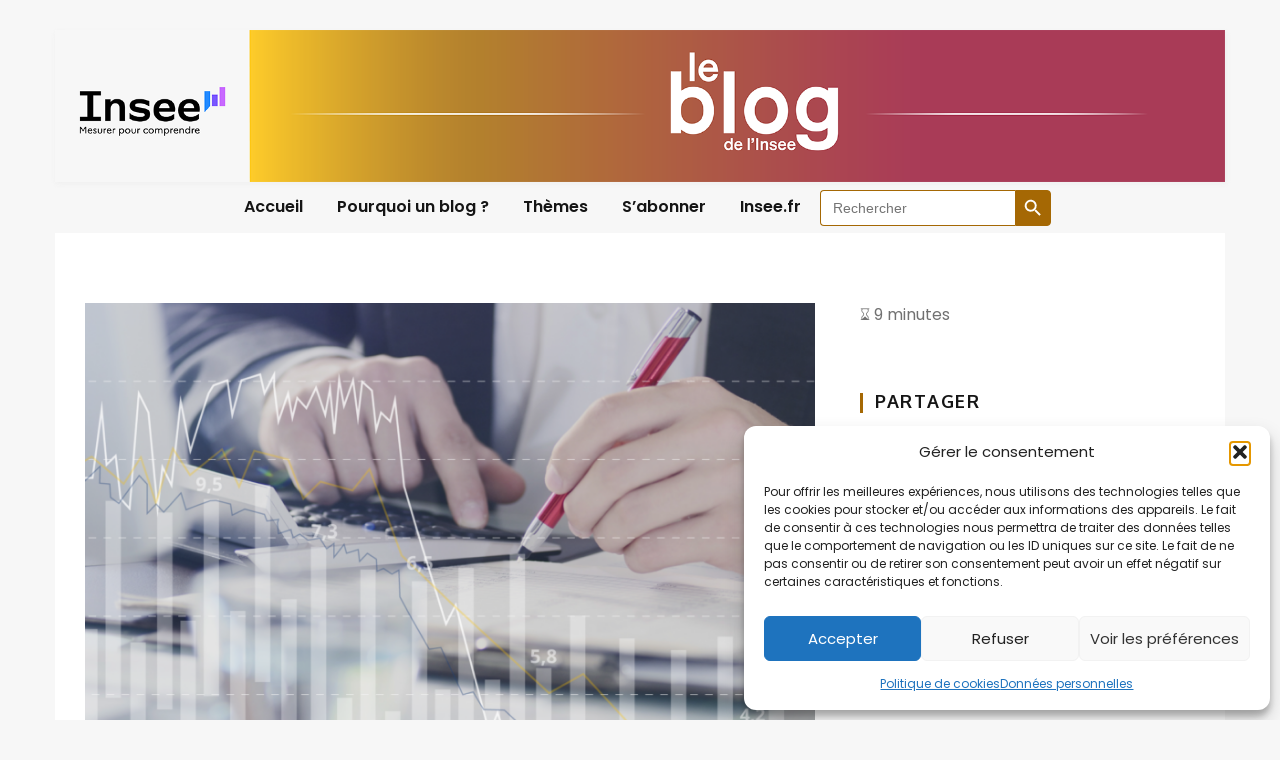

--- FILE ---
content_type: text/html; charset=UTF-8
request_url: https://blog.insee.fr/official-statistics-and-the-challenge-of-the-current-health-crisis/
body_size: 116772
content:
<!doctype html>
<html lang="fr-FR" prefix="og: https://ogp.me/ns#">
<head>
	<meta charset="UTF-8">
	<meta name="viewport" content="width=device-width, initial-scale=1">
	<link rel="profile" href="https://gmpg.org/xfn/11">

	
<!-- Optimisation des moteurs de recherche par Rank Math - https://rankmath.com/ -->
<title>Official Statistics and the Challengeof the Current Health Crisis - Blog Insee</title>
<meta name="description" content="The last few weeks have shown that the need for statistics has not disappeared with the current health crisis – quite the contrary, in fact. They have also"/>
<meta name="robots" content="follow, index, max-snippet:-1, max-video-preview:-1, max-image-preview:large"/>
<link rel="canonical" href="https://blog.insee.fr/official-statistics-and-the-challenge-of-the-current-health-crisis/" />
<meta property="og:locale" content="fr_FR" />
<meta property="og:type" content="article" />
<meta property="og:title" content="Official Statistics and the Challengeof the Current Health Crisis - Blog Insee" />
<meta property="og:description" content="The last few weeks have shown that the need for statistics has not disappeared with the current health crisis – quite the contrary, in fact. They have also" />
<meta property="og:url" content="https://blog.insee.fr/official-statistics-and-the-challenge-of-the-current-health-crisis/" />
<meta property="og:site_name" content="Blog de l\&#039;Insee" />
<meta property="article:section" content="Actualités" />
<meta property="og:updated_time" content="2025-02-06T13:04:21+01:00" />
<meta property="og:image" content="https://blog.insee.fr/wp-content/uploads/2020/05/linsee_face_a_la_crise_sanitaire-1.png" />
<meta property="og:image:secure_url" content="https://blog.insee.fr/wp-content/uploads/2020/05/linsee_face_a_la_crise_sanitaire-1.png" />
<meta property="og:image:width" content="1619" />
<meta property="og:image:height" content="1080" />
<meta property="og:image:alt" content="Health Crisis" />
<meta property="og:image:type" content="image/png" />
<meta property="article:published_time" content="2020-05-14T10:17:32+02:00" />
<meta property="article:modified_time" content="2025-02-06T13:04:21+01:00" />
<meta name="twitter:card" content="summary_large_image" />
<meta name="twitter:title" content="Official Statistics and the Challengeof the Current Health Crisis - Blog Insee" />
<meta name="twitter:description" content="The last few weeks have shown that the need for statistics has not disappeared with the current health crisis – quite the contrary, in fact. They have also" />
<meta name="twitter:image" content="https://blog.insee.fr/wp-content/uploads/2020/05/linsee_face_a_la_crise_sanitaire-1.png" />
<meta name="twitter:label1" content="Écrit par" />
<meta name="twitter:data1" content="Jean-Luc Tavernier" />
<meta name="twitter:label2" content="Temps de lecture" />
<meta name="twitter:data2" content="12 minutes" />
<script type="application/ld+json" class="rank-math-schema">{"@context":"https://schema.org","@graph":[{"@type":["GovernmentOrganization","Organization"],"@id":"https://blog.insee.fr/#organization","name":"Insee","url":"https://blog.insee.fr"},{"@type":"WebSite","@id":"https://blog.insee.fr/#website","url":"https://blog.insee.fr","name":"Blog de l\\'Insee","alternateName":"Blog Insee","publisher":{"@id":"https://blog.insee.fr/#organization"},"inLanguage":"fr-FR"},{"@type":"ImageObject","@id":"https://blog.insee.fr/wp-content/uploads/2020/05/linsee_face_a_la_crise_sanitaire-1.png","url":"https://blog.insee.fr/wp-content/uploads/2020/05/linsee_face_a_la_crise_sanitaire-1.png","width":"1619","height":"1080","inLanguage":"fr-FR"},{"@type":"WebPage","@id":"https://blog.insee.fr/official-statistics-and-the-challenge-of-the-current-health-crisis/#webpage","url":"https://blog.insee.fr/official-statistics-and-the-challenge-of-the-current-health-crisis/","name":"Official Statistics and the Challengeof the Current Health Crisis - Blog Insee","datePublished":"2020-05-14T10:17:32+02:00","dateModified":"2025-02-06T13:04:21+01:00","isPartOf":{"@id":"https://blog.insee.fr/#website"},"primaryImageOfPage":{"@id":"https://blog.insee.fr/wp-content/uploads/2020/05/linsee_face_a_la_crise_sanitaire-1.png"},"inLanguage":"fr-FR"},{"@type":"Person","@id":"https://blog.insee.fr/author/jean-luc-tavernier/","name":"Jean-Luc Tavernier","description":"Directeur g\u00e9n\u00e9ral de l'Insee","url":"https://blog.insee.fr/author/jean-luc-tavernier/","image":{"@type":"ImageObject","@id":"https://secure.gravatar.com/avatar/?s=96&amp;d=mm&amp;r=x","url":"https://secure.gravatar.com/avatar/?s=96&amp;d=mm&amp;r=x","caption":"Jean-Luc Tavernier","inLanguage":"fr-FR"}},{"@type":"Article","headline":"Official Statistics and the Challengeof the Current Health Crisis - Blog Insee","datePublished":"2020-05-14T10:17:32+02:00","dateModified":"2025-02-06T13:04:21+01:00","author":{"@id":"https://blog.insee.fr/author/jean-luc-tavernier/","name":"Jean-Luc Tavernier"},"name":"Official Statistics and the Challengeof the Current Health Crisis - Blog Insee","articleSection":"Actualit\u00e9s","@id":"https://blog.insee.fr/official-statistics-and-the-challenge-of-the-current-health-crisis/#schema-9472","isPartOf":{"@id":"https://blog.insee.fr/official-statistics-and-the-challenge-of-the-current-health-crisis/#webpage"},"publisher":{"@id":"https://blog.insee.fr/#organization"},"image":{"@id":"https://blog.insee.fr/wp-content/uploads/2020/05/linsee_face_a_la_crise_sanitaire-1.png"},"inLanguage":"fr-FR","mainEntityOfPage":{"@id":"https://blog.insee.fr/official-statistics-and-the-challenge-of-the-current-health-crisis/#webpage"}}]}</script>
<!-- /Extension Rank Math WordPress SEO -->

<link rel='dns-prefetch' href='//fonts.googleapis.com' />
<link rel="alternate" type="application/rss+xml" title="Blog Insee &raquo; Flux" href="https://blog.insee.fr/feed/" />
<link rel="alternate" type="application/rss+xml" title="Blog Insee &raquo; Flux des commentaires" href="https://blog.insee.fr/comments/feed/" />
<link rel="alternate" title="oEmbed (JSON)" type="application/json+oembed" href="https://blog.insee.fr/wp-json/oembed/1.0/embed?url=https%3A%2F%2Fblog.insee.fr%2Fofficial-statistics-and-the-challenge-of-the-current-health-crisis%2F" />
<link rel="alternate" title="oEmbed (XML)" type="text/xml+oembed" href="https://blog.insee.fr/wp-json/oembed/1.0/embed?url=https%3A%2F%2Fblog.insee.fr%2Fofficial-statistics-and-the-challenge-of-the-current-health-crisis%2F&#038;format=xml" />
<style id='wp-img-auto-sizes-contain-inline-css' type='text/css'>
img:is([sizes=auto i],[sizes^="auto," i]){contain-intrinsic-size:3000px 1500px}
/*# sourceURL=wp-img-auto-sizes-contain-inline-css */
</style>
<style id='wp-emoji-styles-inline-css' type='text/css'>

	img.wp-smiley, img.emoji {
		display: inline !important;
		border: none !important;
		box-shadow: none !important;
		height: 1em !important;
		width: 1em !important;
		margin: 0 0.07em !important;
		vertical-align: -0.1em !important;
		background: none !important;
		padding: 0 !important;
	}
/*# sourceURL=wp-emoji-styles-inline-css */
</style>
<style id='wp-block-library-inline-css' type='text/css'>
:root{--wp-block-synced-color:#7a00df;--wp-block-synced-color--rgb:122,0,223;--wp-bound-block-color:var(--wp-block-synced-color);--wp-editor-canvas-background:#ddd;--wp-admin-theme-color:#007cba;--wp-admin-theme-color--rgb:0,124,186;--wp-admin-theme-color-darker-10:#006ba1;--wp-admin-theme-color-darker-10--rgb:0,107,160.5;--wp-admin-theme-color-darker-20:#005a87;--wp-admin-theme-color-darker-20--rgb:0,90,135;--wp-admin-border-width-focus:2px}@media (min-resolution:192dpi){:root{--wp-admin-border-width-focus:1.5px}}.wp-element-button{cursor:pointer}:root .has-very-light-gray-background-color{background-color:#eee}:root .has-very-dark-gray-background-color{background-color:#313131}:root .has-very-light-gray-color{color:#eee}:root .has-very-dark-gray-color{color:#313131}:root .has-vivid-green-cyan-to-vivid-cyan-blue-gradient-background{background:linear-gradient(135deg,#00d084,#0693e3)}:root .has-purple-crush-gradient-background{background:linear-gradient(135deg,#34e2e4,#4721fb 50%,#ab1dfe)}:root .has-hazy-dawn-gradient-background{background:linear-gradient(135deg,#faaca8,#dad0ec)}:root .has-subdued-olive-gradient-background{background:linear-gradient(135deg,#fafae1,#67a671)}:root .has-atomic-cream-gradient-background{background:linear-gradient(135deg,#fdd79a,#004a59)}:root .has-nightshade-gradient-background{background:linear-gradient(135deg,#330968,#31cdcf)}:root .has-midnight-gradient-background{background:linear-gradient(135deg,#020381,#2874fc)}:root{--wp--preset--font-size--normal:16px;--wp--preset--font-size--huge:42px}.has-regular-font-size{font-size:1em}.has-larger-font-size{font-size:2.625em}.has-normal-font-size{font-size:var(--wp--preset--font-size--normal)}.has-huge-font-size{font-size:var(--wp--preset--font-size--huge)}.has-text-align-center{text-align:center}.has-text-align-left{text-align:left}.has-text-align-right{text-align:right}.has-fit-text{white-space:nowrap!important}#end-resizable-editor-section{display:none}.aligncenter{clear:both}.items-justified-left{justify-content:flex-start}.items-justified-center{justify-content:center}.items-justified-right{justify-content:flex-end}.items-justified-space-between{justify-content:space-between}.screen-reader-text{border:0;clip-path:inset(50%);height:1px;margin:-1px;overflow:hidden;padding:0;position:absolute;width:1px;word-wrap:normal!important}.screen-reader-text:focus{background-color:#ddd;clip-path:none;color:#444;display:block;font-size:1em;height:auto;left:5px;line-height:normal;padding:15px 23px 14px;text-decoration:none;top:5px;width:auto;z-index:100000}html :where(.has-border-color){border-style:solid}html :where([style*=border-top-color]){border-top-style:solid}html :where([style*=border-right-color]){border-right-style:solid}html :where([style*=border-bottom-color]){border-bottom-style:solid}html :where([style*=border-left-color]){border-left-style:solid}html :where([style*=border-width]){border-style:solid}html :where([style*=border-top-width]){border-top-style:solid}html :where([style*=border-right-width]){border-right-style:solid}html :where([style*=border-bottom-width]){border-bottom-style:solid}html :where([style*=border-left-width]){border-left-style:solid}html :where(img[class*=wp-image-]){height:auto;max-width:100%}:where(figure){margin:0 0 1em}html :where(.is-position-sticky){--wp-admin--admin-bar--position-offset:var(--wp-admin--admin-bar--height,0px)}@media screen and (max-width:600px){html :where(.is-position-sticky){--wp-admin--admin-bar--position-offset:0px}}

/*# sourceURL=wp-block-library-inline-css */
</style><style id='wp-block-list-inline-css' type='text/css'>
ol,ul{box-sizing:border-box}:root :where(.wp-block-list.has-background){padding:1.25em 2.375em}
/*# sourceURL=https://blog.insee.fr/wp-includes/blocks/list/style.min.css */
</style>
<style id='wp-block-paragraph-inline-css' type='text/css'>
.is-small-text{font-size:.875em}.is-regular-text{font-size:1em}.is-large-text{font-size:2.25em}.is-larger-text{font-size:3em}.has-drop-cap:not(:focus):first-letter{float:left;font-size:8.4em;font-style:normal;font-weight:100;line-height:.68;margin:.05em .1em 0 0;text-transform:uppercase}body.rtl .has-drop-cap:not(:focus):first-letter{float:none;margin-left:.1em}p.has-drop-cap.has-background{overflow:hidden}:root :where(p.has-background){padding:1.25em 2.375em}:where(p.has-text-color:not(.has-link-color)) a{color:inherit}p.has-text-align-left[style*="writing-mode:vertical-lr"],p.has-text-align-right[style*="writing-mode:vertical-rl"]{rotate:180deg}
/*# sourceURL=https://blog.insee.fr/wp-includes/blocks/paragraph/style.min.css */
</style>
<style id='global-styles-inline-css' type='text/css'>
:root{--wp--preset--aspect-ratio--square: 1;--wp--preset--aspect-ratio--4-3: 4/3;--wp--preset--aspect-ratio--3-4: 3/4;--wp--preset--aspect-ratio--3-2: 3/2;--wp--preset--aspect-ratio--2-3: 2/3;--wp--preset--aspect-ratio--16-9: 16/9;--wp--preset--aspect-ratio--9-16: 9/16;--wp--preset--color--black: #000000;--wp--preset--color--cyan-bluish-gray: #abb8c3;--wp--preset--color--white: #ffffff;--wp--preset--color--pale-pink: #f78da7;--wp--preset--color--vivid-red: #cf2e2e;--wp--preset--color--luminous-vivid-orange: #ff6900;--wp--preset--color--luminous-vivid-amber: #fcb900;--wp--preset--color--light-green-cyan: #7bdcb5;--wp--preset--color--vivid-green-cyan: #00d084;--wp--preset--color--pale-cyan-blue: #8ed1fc;--wp--preset--color--vivid-cyan-blue: #0693e3;--wp--preset--color--vivid-purple: #9b51e0;--wp--preset--gradient--vivid-cyan-blue-to-vivid-purple: linear-gradient(135deg,rgb(6,147,227) 0%,rgb(155,81,224) 100%);--wp--preset--gradient--light-green-cyan-to-vivid-green-cyan: linear-gradient(135deg,rgb(122,220,180) 0%,rgb(0,208,130) 100%);--wp--preset--gradient--luminous-vivid-amber-to-luminous-vivid-orange: linear-gradient(135deg,rgb(252,185,0) 0%,rgb(255,105,0) 100%);--wp--preset--gradient--luminous-vivid-orange-to-vivid-red: linear-gradient(135deg,rgb(255,105,0) 0%,rgb(207,46,46) 100%);--wp--preset--gradient--very-light-gray-to-cyan-bluish-gray: linear-gradient(135deg,rgb(238,238,238) 0%,rgb(169,184,195) 100%);--wp--preset--gradient--cool-to-warm-spectrum: linear-gradient(135deg,rgb(74,234,220) 0%,rgb(151,120,209) 20%,rgb(207,42,186) 40%,rgb(238,44,130) 60%,rgb(251,105,98) 80%,rgb(254,248,76) 100%);--wp--preset--gradient--blush-light-purple: linear-gradient(135deg,rgb(255,206,236) 0%,rgb(152,150,240) 100%);--wp--preset--gradient--blush-bordeaux: linear-gradient(135deg,rgb(254,205,165) 0%,rgb(254,45,45) 50%,rgb(107,0,62) 100%);--wp--preset--gradient--luminous-dusk: linear-gradient(135deg,rgb(255,203,112) 0%,rgb(199,81,192) 50%,rgb(65,88,208) 100%);--wp--preset--gradient--pale-ocean: linear-gradient(135deg,rgb(255,245,203) 0%,rgb(182,227,212) 50%,rgb(51,167,181) 100%);--wp--preset--gradient--electric-grass: linear-gradient(135deg,rgb(202,248,128) 0%,rgb(113,206,126) 100%);--wp--preset--gradient--midnight: linear-gradient(135deg,rgb(2,3,129) 0%,rgb(40,116,252) 100%);--wp--preset--font-size--small: 13px;--wp--preset--font-size--medium: 20px;--wp--preset--font-size--large: 36px;--wp--preset--font-size--x-large: 42px;--wp--preset--spacing--20: 0.44rem;--wp--preset--spacing--30: 0.67rem;--wp--preset--spacing--40: 1rem;--wp--preset--spacing--50: 1.5rem;--wp--preset--spacing--60: 2.25rem;--wp--preset--spacing--70: 3.38rem;--wp--preset--spacing--80: 5.06rem;--wp--preset--shadow--natural: 6px 6px 9px rgba(0, 0, 0, 0.2);--wp--preset--shadow--deep: 12px 12px 50px rgba(0, 0, 0, 0.4);--wp--preset--shadow--sharp: 6px 6px 0px rgba(0, 0, 0, 0.2);--wp--preset--shadow--outlined: 6px 6px 0px -3px rgb(255, 255, 255), 6px 6px rgb(0, 0, 0);--wp--preset--shadow--crisp: 6px 6px 0px rgb(0, 0, 0);}:where(.is-layout-flex){gap: 0.5em;}:where(.is-layout-grid){gap: 0.5em;}body .is-layout-flex{display: flex;}.is-layout-flex{flex-wrap: wrap;align-items: center;}.is-layout-flex > :is(*, div){margin: 0;}body .is-layout-grid{display: grid;}.is-layout-grid > :is(*, div){margin: 0;}:where(.wp-block-columns.is-layout-flex){gap: 2em;}:where(.wp-block-columns.is-layout-grid){gap: 2em;}:where(.wp-block-post-template.is-layout-flex){gap: 1.25em;}:where(.wp-block-post-template.is-layout-grid){gap: 1.25em;}.has-black-color{color: var(--wp--preset--color--black) !important;}.has-cyan-bluish-gray-color{color: var(--wp--preset--color--cyan-bluish-gray) !important;}.has-white-color{color: var(--wp--preset--color--white) !important;}.has-pale-pink-color{color: var(--wp--preset--color--pale-pink) !important;}.has-vivid-red-color{color: var(--wp--preset--color--vivid-red) !important;}.has-luminous-vivid-orange-color{color: var(--wp--preset--color--luminous-vivid-orange) !important;}.has-luminous-vivid-amber-color{color: var(--wp--preset--color--luminous-vivid-amber) !important;}.has-light-green-cyan-color{color: var(--wp--preset--color--light-green-cyan) !important;}.has-vivid-green-cyan-color{color: var(--wp--preset--color--vivid-green-cyan) !important;}.has-pale-cyan-blue-color{color: var(--wp--preset--color--pale-cyan-blue) !important;}.has-vivid-cyan-blue-color{color: var(--wp--preset--color--vivid-cyan-blue) !important;}.has-vivid-purple-color{color: var(--wp--preset--color--vivid-purple) !important;}.has-black-background-color{background-color: var(--wp--preset--color--black) !important;}.has-cyan-bluish-gray-background-color{background-color: var(--wp--preset--color--cyan-bluish-gray) !important;}.has-white-background-color{background-color: var(--wp--preset--color--white) !important;}.has-pale-pink-background-color{background-color: var(--wp--preset--color--pale-pink) !important;}.has-vivid-red-background-color{background-color: var(--wp--preset--color--vivid-red) !important;}.has-luminous-vivid-orange-background-color{background-color: var(--wp--preset--color--luminous-vivid-orange) !important;}.has-luminous-vivid-amber-background-color{background-color: var(--wp--preset--color--luminous-vivid-amber) !important;}.has-light-green-cyan-background-color{background-color: var(--wp--preset--color--light-green-cyan) !important;}.has-vivid-green-cyan-background-color{background-color: var(--wp--preset--color--vivid-green-cyan) !important;}.has-pale-cyan-blue-background-color{background-color: var(--wp--preset--color--pale-cyan-blue) !important;}.has-vivid-cyan-blue-background-color{background-color: var(--wp--preset--color--vivid-cyan-blue) !important;}.has-vivid-purple-background-color{background-color: var(--wp--preset--color--vivid-purple) !important;}.has-black-border-color{border-color: var(--wp--preset--color--black) !important;}.has-cyan-bluish-gray-border-color{border-color: var(--wp--preset--color--cyan-bluish-gray) !important;}.has-white-border-color{border-color: var(--wp--preset--color--white) !important;}.has-pale-pink-border-color{border-color: var(--wp--preset--color--pale-pink) !important;}.has-vivid-red-border-color{border-color: var(--wp--preset--color--vivid-red) !important;}.has-luminous-vivid-orange-border-color{border-color: var(--wp--preset--color--luminous-vivid-orange) !important;}.has-luminous-vivid-amber-border-color{border-color: var(--wp--preset--color--luminous-vivid-amber) !important;}.has-light-green-cyan-border-color{border-color: var(--wp--preset--color--light-green-cyan) !important;}.has-vivid-green-cyan-border-color{border-color: var(--wp--preset--color--vivid-green-cyan) !important;}.has-pale-cyan-blue-border-color{border-color: var(--wp--preset--color--pale-cyan-blue) !important;}.has-vivid-cyan-blue-border-color{border-color: var(--wp--preset--color--vivid-cyan-blue) !important;}.has-vivid-purple-border-color{border-color: var(--wp--preset--color--vivid-purple) !important;}.has-vivid-cyan-blue-to-vivid-purple-gradient-background{background: var(--wp--preset--gradient--vivid-cyan-blue-to-vivid-purple) !important;}.has-light-green-cyan-to-vivid-green-cyan-gradient-background{background: var(--wp--preset--gradient--light-green-cyan-to-vivid-green-cyan) !important;}.has-luminous-vivid-amber-to-luminous-vivid-orange-gradient-background{background: var(--wp--preset--gradient--luminous-vivid-amber-to-luminous-vivid-orange) !important;}.has-luminous-vivid-orange-to-vivid-red-gradient-background{background: var(--wp--preset--gradient--luminous-vivid-orange-to-vivid-red) !important;}.has-very-light-gray-to-cyan-bluish-gray-gradient-background{background: var(--wp--preset--gradient--very-light-gray-to-cyan-bluish-gray) !important;}.has-cool-to-warm-spectrum-gradient-background{background: var(--wp--preset--gradient--cool-to-warm-spectrum) !important;}.has-blush-light-purple-gradient-background{background: var(--wp--preset--gradient--blush-light-purple) !important;}.has-blush-bordeaux-gradient-background{background: var(--wp--preset--gradient--blush-bordeaux) !important;}.has-luminous-dusk-gradient-background{background: var(--wp--preset--gradient--luminous-dusk) !important;}.has-pale-ocean-gradient-background{background: var(--wp--preset--gradient--pale-ocean) !important;}.has-electric-grass-gradient-background{background: var(--wp--preset--gradient--electric-grass) !important;}.has-midnight-gradient-background{background: var(--wp--preset--gradient--midnight) !important;}.has-small-font-size{font-size: var(--wp--preset--font-size--small) !important;}.has-medium-font-size{font-size: var(--wp--preset--font-size--medium) !important;}.has-large-font-size{font-size: var(--wp--preset--font-size--large) !important;}.has-x-large-font-size{font-size: var(--wp--preset--font-size--x-large) !important;}
/*# sourceURL=global-styles-inline-css */
</style>

<style id='classic-theme-styles-inline-css' type='text/css'>
/*! This file is auto-generated */
.wp-block-button__link{color:#fff;background-color:#32373c;border-radius:9999px;box-shadow:none;text-decoration:none;padding:calc(.667em + 2px) calc(1.333em + 2px);font-size:1.125em}.wp-block-file__button{background:#32373c;color:#fff;text-decoration:none}
/*# sourceURL=/wp-includes/css/classic-themes.min.css */
</style>
<link rel='stylesheet' id='wp-components-css' href='https://blog.insee.fr/wp-includes/css/dist/components/style.min.css?ver=6.9' type='text/css' media='all' />
<link rel='stylesheet' id='wp-preferences-css' href='https://blog.insee.fr/wp-includes/css/dist/preferences/style.min.css?ver=6.9' type='text/css' media='all' />
<link rel='stylesheet' id='wp-block-editor-css' href='https://blog.insee.fr/wp-includes/css/dist/block-editor/style.min.css?ver=6.9' type='text/css' media='all' />
<link rel='stylesheet' id='popup-maker-block-library-style-css' href='https://blog.insee.fr/wp-content/plugins/popup-maker/dist/packages/block-library-style.css?ver=dbea705cfafe089d65f1' type='text/css' media='all' />
<link rel='stylesheet' id='email-subscribers-css' href='https://blog.insee.fr/wp-content/plugins/email-subscribers/lite/public/css/email-subscribers-public.css?ver=5.9.14' type='text/css' media='all' />
<style id='wpxpo-global-style-inline-css' type='text/css'>
:root { --preset-color1: #037fff --preset-color2: #026fe0 --preset-color3: #071323 --preset-color4: #132133 --preset-color5: #34495e --preset-color6: #787676 --preset-color7: #f0f2f3 --preset-color8: #f8f9fa --preset-color9: #ffffff }
/*# sourceURL=wpxpo-global-style-inline-css */
</style>
<style id='ultp-preset-colors-style-inline-css' type='text/css'>
:root { --postx_preset_Base_1_color: #f4f4ff; --postx_preset_Base_2_color: #dddff8; --postx_preset_Base_3_color: #B4B4D6; --postx_preset_Primary_color: #3323f0; --postx_preset_Secondary_color: #4a5fff; --postx_preset_Tertiary_color: #FFFFFF; --postx_preset_Contrast_3_color: #545472; --postx_preset_Contrast_2_color: #262657; --postx_preset_Contrast_1_color: #10102e; --postx_preset_Over_Primary_color: #ffffff; --postx_preset_001e63_color: rgba(0,30,99,1); --postx_preset_a56804_color: rgba(165,104,4,1); --postx_preset_991537_color: rgba(153,21,55,1); --postx_preset_151515_color: rgba(21,21,21,1);  }
/*# sourceURL=ultp-preset-colors-style-inline-css */
</style>
<style id='ultp-preset-gradient-style-inline-css' type='text/css'>
:root { --postx_preset_Primary_to_Secondary_to_Right_gradient: linear-gradient(90deg, var(--postx_preset_Primary_color) 0%, var(--postx_preset_Secondary_color) 100%); --postx_preset_Primary_to_Secondary_to_Bottom_gradient: linear-gradient(180deg, var(--postx_preset_Primary_color) 0%, var(--postx_preset_Secondary_color) 100%); --postx_preset_Secondary_to_Primary_to_Right_gradient: linear-gradient(90deg, var(--postx_preset_Secondary_color) 0%, var(--postx_preset_Primary_color) 100%); --postx_preset_Secondary_to_Primary_to_Bottom_gradient: linear-gradient(180deg, var(--postx_preset_Secondary_color) 0%, var(--postx_preset_Primary_color) 100%); --postx_preset_Cold_Evening_gradient: linear-gradient(0deg, rgb(12, 52, 131) 0%, rgb(162, 182, 223) 100%, rgb(107, 140, 206) 100%, rgb(162, 182, 223) 100%); --postx_preset_Purple_Division_gradient: linear-gradient(0deg, rgb(112, 40, 228) 0%, rgb(229, 178, 202) 100%); --postx_preset_Over_Sun_gradient: linear-gradient(60deg, rgb(171, 236, 214) 0%, rgb(251, 237, 150) 100%); --postx_preset_Morning_Salad_gradient: linear-gradient(-255deg, rgb(183, 248, 219) 0%, rgb(80, 167, 194) 100%); --postx_preset_Fabled_Sunset_gradient: linear-gradient(-270deg, rgb(35, 21, 87) 0%, rgb(68, 16, 122) 29%, rgb(255, 19, 97) 67%, rgb(255, 248, 0) 100%);  }
/*# sourceURL=ultp-preset-gradient-style-inline-css */
</style>
<style id='ultp-preset-typo-style-inline-css' type='text/css'>
@import url('https://fonts.googleapis.com/css?family=Roboto:100,100i,300,300i,400,400i,500,500i,700,700i,900,900i'); :root { --postx_preset_Heading_typo_font_family: Roboto; --postx_preset_Heading_typo_font_family_type: sans-serif; --postx_preset_Heading_typo_font_weight: 600; --postx_preset_Heading_typo_text_transform: capitalize; --postx_preset_Body_and_Others_typo_font_family: Roboto; --postx_preset_Body_and_Others_typo_font_family_type: sans-serif; --postx_preset_Body_and_Others_typo_font_weight: 400; --postx_preset_Body_and_Others_typo_text_transform: lowercase; --postx_preset_body_typo_font_size_lg: 16px; --postx_preset_paragraph_1_typo_font_size_lg: 12px; --postx_preset_paragraph_2_typo_font_size_lg: 12px; --postx_preset_paragraph_3_typo_font_size_lg: 12px; --postx_preset_heading_h1_typo_font_size_lg: 42px; --postx_preset_heading_h2_typo_font_size_lg: 36px; --postx_preset_heading_h3_typo_font_size_lg: 30px; --postx_preset_heading_h4_typo_font_size_lg: 24px; --postx_preset_heading_h5_typo_font_size_lg: 20px; --postx_preset_heading_h6_typo_font_size_lg: 16px; }
/*# sourceURL=ultp-preset-typo-style-inline-css */
</style>
<link rel='stylesheet' id='ultp-style-css' href='https://blog.insee.fr/wp-content/plugins/ultimate-post/assets/css/style.min.css?ver=5.0.5' type='text/css' media='all' />
<style id='ultp-post-2959-inline-css' type='text/css'>
.ultp-block-047029 .ultp-heading-wrap .ultp-heading-inner{font-size:20px;}.ultp-block-047029 .ultp-heading-wrap {margin-top:0; margin-bottom:20px; }.ultp-block-047029 .ultp-block-wrapper { margin:0px 0px 0px 0px; }.ultp-block-047029 .ultp-block-wrapper { padding:0px 0px 0px 0px; }@media (max-width: 991px) {.ultp-block-047029 .ultp-heading-wrap {margin-top:0; margin-bottom:10px; }}.ultp-block-047029 .ultp-heading-inner, .ultp-block-047029 .ultp-sub-heading-inner{ text-align:left; margin-right: auto !important; }.ultp-block-047029 .ultp-heading-wrap .ultp-heading-inner{font-weight:700;text-decoration:none;}.ultp-block-047029 .ultp-heading-wrap .ultp-heading-inner span { color:rgba(0,30,99,1); }.ultp-block-047029 .ultp-heading-inner span:before { background-color: rgba(165,104,4,1); }.ultp-block-047029 .ultp-heading-inner span:before { width:3px; }@media (min-width: 992px) {}@media only screen and (max-width: 991px) and (min-width: 768px) {}@media (max-width: 767px) {}.ultp-block-589baf .ultp-heading-wrap .ultp-heading-inner{font-size:20px;}.ultp-block-589baf .ultp-heading-wrap {margin-top:0; margin-bottom:20px; }.ultp-block-589baf .ultp-block-wrapper { margin:0px 0px 0px 0px; }.ultp-block-589baf .ultp-block-wrapper { padding:0px 0px 0px 0px; }@media (max-width: 991px) {.ultp-block-589baf .ultp-heading-wrap {margin-top:0; margin-bottom:10px; }}.ultp-block-589baf .ultp-heading-inner, .ultp-block-589baf .ultp-sub-heading-inner{ text-align:left; margin-right: auto !important; }.ultp-block-589baf .ultp-heading-wrap .ultp-heading-inner{font-weight:700;text-decoration:none;}.ultp-block-589baf .ultp-heading-wrap .ultp-heading-inner span { color:rgba(0,30,99,1); }.ultp-block-589baf .ultp-heading-inner span:before { background-color: rgba(165,104,4,1); }.ultp-block-589baf .ultp-heading-inner span:before { width:3px; }@media (min-width: 992px) {}@media only screen and (max-width: 991px) and (min-width: 768px) {}@media (max-width: 767px) {}.ultp-block-7728ad .ultp-heading-wrap .ultp-heading-inner{font-size:20px;}.ultp-block-7728ad .ultp-heading-wrap {margin-top:0; margin-bottom:20px; }.ultp-block-7728ad .ultp-block-wrapper { margin:0px 0px 0px 0px; }.ultp-block-7728ad .ultp-block-wrapper { padding:0px 0px 0px 0px; }@media (max-width: 991px) {.ultp-block-7728ad .ultp-heading-wrap {margin-top:0; margin-bottom:10px; }}.ultp-block-7728ad .ultp-heading-inner, .ultp-block-7728ad .ultp-sub-heading-inner{ text-align:left; margin-right: auto !important; }.ultp-block-7728ad .ultp-heading-wrap .ultp-heading-inner{font-weight:700;text-decoration:none;}.ultp-block-7728ad .ultp-heading-wrap .ultp-heading-inner span { color:rgba(0,30,99,1); }.ultp-block-7728ad .ultp-heading-inner span:before { background-color: rgba(165,104,4,1); }.ultp-block-7728ad .ultp-heading-inner span:before { width:3px; }@media (min-width: 992px) {}@media only screen and (max-width: 991px) and (min-width: 768px) {}@media (max-width: 767px) {}.ultp-block-dff2be .ultp-heading-wrap .ultp-heading-inner{font-size:18px;}.ultp-block-dff2be .ultp-heading-wrap {margin-top:0; margin-bottom:20px; }.ultp-block-dff2be .ultp-block-wrapper { margin:0px 0px 0px 0px; }.ultp-block-dff2be .ultp-block-wrapper { padding:0px 0px 0px 0px; }@media (max-width: 991px) {.ultp-block-dff2be .ultp-heading-wrap {margin-top:0; margin-bottom:10px; }}.ultp-block-dff2be .ultp-heading-inner, .ultp-block-dff2be .ultp-sub-heading-inner{ text-align:left; margin-right: auto !important; }.ultp-block-dff2be .ultp-heading-wrap .ultp-heading-inner{font-weight:700;text-decoration:none;}.ultp-block-dff2be .ultp-heading-wrap .ultp-heading-inner span { color:rgba(21,21,21,1); }@media (min-width: 992px) {}@media only screen and (max-width: 991px) and (min-width: 768px) {}@media (max-width: 767px) {}
/*# sourceURL=ultp-post-2959-inline-css */
</style>
<link rel='stylesheet' id='cmplz-general-css' href='https://blog.insee.fr/wp-content/plugins/complianz-gdpr/assets/css/cookieblocker.min.css?ver=1765956321' type='text/css' media='all' />
<link rel='stylesheet' id='ivory-search-styles-css' href='https://blog.insee.fr/wp-content/plugins/add-search-to-menu/public/css/ivory-search.min.css?ver=5.5.13' type='text/css' media='all' />
<link rel='stylesheet' id='uag-google-fonts-2959-css' href='//fonts.googleapis.com/css?family=Poppins&#038;subset=latin&#038;display=fallback&#038;ver=2.19.17' type='text/css' media='all' />
<link rel='stylesheet' id='uag-style-2959-css' href='https://blog.insee.fr/wp-content/uploads/uag-plugin/assets/3000/uag-css-2959.css?ver=1768821907' type='text/css' media='all' />
<link rel='stylesheet' id='wishful-blog-style-css' href='https://blog.insee.fr/wp-content/themes/wishful-blog-child/style.css?ver=6.9' type='text/css' media='all' />
<link rel='stylesheet' id='wishful-blog-fonts-css' href='//fonts.googleapis.com/css?family=Poppins%3A400%2C600%2C700%2C900%7CMontserrat%3A400%2C500%2C700%2C800%7CPoppins%3A400%2C600%2C700%2C900%7COxygen%3A400%2C700%7CUbuntu%3A400%2C400i%2C500%2C500i%2C700%2C700i&#038;subset=latin%2Clatin-ext&#038;ver=6.9' type='text/css' media='all' />
<link rel='stylesheet' id='wishful-blog-custom-css' href='https://blog.insee.fr/wp-content/themes/wishful-blog/wishfulthemes/assets/css/custom.css?ver=6.9' type='text/css' media='all' />
<link rel='stylesheet' id='wishful-blog-slick-css' href='https://blog.insee.fr/wp-content/themes/wishful-blog/wishfulthemes/assets/slick/slick.css?ver=6.9' type='text/css' media='all' />
<link rel='stylesheet' id='wishful-blog-slick-theme-css' href='https://blog.insee.fr/wp-content/themes/wishful-blog/wishfulthemes/assets/slick/slick-theme.css?ver=6.9' type='text/css' media='all' />
<link rel='stylesheet' id='heateor_sss_frontend_css-css' href='https://blog.insee.fr/wp-content/plugins/sassy-social-share/public/css/sassy-social-share-public.css?ver=3.3.79' type='text/css' media='all' />
<style id='heateor_sss_frontend_css-inline-css' type='text/css'>
.heateor_sss_button_instagram span.heateor_sss_svg,a.heateor_sss_instagram span.heateor_sss_svg{background:radial-gradient(circle at 30% 107%,#fdf497 0,#fdf497 5%,#fd5949 45%,#d6249f 60%,#285aeb 90%)}.heateor_sss_horizontal_sharing .heateor_sss_svg,.heateor_sss_standard_follow_icons_container .heateor_sss_svg{color:#fff;border-width:0px;border-style:solid;border-color:transparent}.heateor_sss_horizontal_sharing .heateorSssTCBackground{color:#666}.heateor_sss_horizontal_sharing span.heateor_sss_svg:hover,.heateor_sss_standard_follow_icons_container span.heateor_sss_svg:hover{border-color:transparent;}.heateor_sss_vertical_sharing span.heateor_sss_svg,.heateor_sss_floating_follow_icons_container span.heateor_sss_svg{color:#fff;border-width:0px;border-style:solid;border-color:transparent;}.heateor_sss_vertical_sharing .heateorSssTCBackground{color:#666;}.heateor_sss_vertical_sharing span.heateor_sss_svg:hover,.heateor_sss_floating_follow_icons_container span.heateor_sss_svg:hover{border-color:transparent;}@media screen and (max-width:783px) {.heateor_sss_vertical_sharing{display:none!important}}
/*# sourceURL=heateor_sss_frontend_css-inline-css */
</style>
<script type="text/javascript" src="https://blog.insee.fr/wp-includes/js/jquery/jquery.min.js?ver=3.7.1" id="jquery-core-js"></script>
<script type="text/javascript" src="https://blog.insee.fr/wp-includes/js/jquery/jquery-migrate.min.js?ver=3.4.1" id="jquery-migrate-js"></script>
<link rel="https://api.w.org/" href="https://blog.insee.fr/wp-json/" /><link rel="alternate" title="JSON" type="application/json" href="https://blog.insee.fr/wp-json/wp/v2/posts/2959" /><link rel="EditURI" type="application/rsd+xml" title="RSD" href="https://blog.insee.fr/xmlrpc.php?rsd" />
<meta name="generator" content="WordPress 6.9" />
<link rel='shortlink' href='https://blog.insee.fr/?p=2959' />
			<style>.cmplz-hidden {
					display: none !important;
				}</style><!-- Analytics by WP Statistics - https://wp-statistics.com -->
    <style type="text/css">

            @media (min-width: 992px) {

            .sticky .primary-navigation-wrap {
                position: fixed;
            }
        }
               
        .top-header .top-social li>a:hover,
        .copyright>p a,
        .type-post .entry-cover .post-meta>span>a:hover,
        .author.vcard a:hover,
        .slider-section2 .container .row .post-block .post-box .entry-content>span>a:hover,
        .type-post .entry-header>span>a:hover,
        .related-post .related-post-box>h3>a:hover,
        .entry-content .page-link,
        .entry-content .page-link:hover,
        .widget a:hover,
        .search-box span i,
        .woocommerce ul.products li.product .price,
        .woocommerce div.product p.price,
        .woocommerce div.product span.price,
        .widget_latestposts .latest-content span a:hover,
        .footer-light .widget_latestposts .latest-content span a:hover,
        .widget_categories ul li a:hover,
        .widget_archive ul li a:hover,
        .footer-light .widget_categories ul li a:hover,
        .footer-light .widget_archive ul li a:hover {

            color: #a56804;
        }

  

        .woocommerce-error,
        .woocommerce-info,
        .woocommerce-message {

            border-top-color: #a56804;
        }

        .woocommerce-error::before,
        .woocommerce-info::before,
        .woocommerce-message::before {

            content: "\e015";
            color: #a56804;
        }

                    .blog-paralle .type-post .entry-content>a:hover,
            .type-post .entry-content>a:hover,
                .wp-block-tag-cloud a.tag-cloud-link:hover,
        article[class*="type-"] .entry-content .entry-footer .tags a:hover,
        .error-block a:hover,
        .footer-light .widget_social>ul li,
        .footer-light .widget_social>ul li a,
        .footer-dark .widget_social>ul li,
        .footer-dark .widget_social>ul li a,
        #search-form [type=submit],
        .widget_search input#submit,
        .post-password-form [type=submit],
        .wp-block-quote,
        .wp-block-quote.has-text-align-right,
        .wp-block-quote.has-text-align-left,
        blockquote,
        q,
        .scroll-top .back-to-top,
        .section-header h3:before,
        .woocommerce span.onsale,
        .woocommerce #respond input#submit.alt,
        .woocommerce a.button.alt,
        .woocommerce button.button.alt,
        .woocommerce input.button.alt {

            background-color: #a56804;
        }

        .type-post:not(.post-position) .entry-header .entry-title::before,
        .related-post>h3::before,
        .comments-title::before,
        .comment-reply-title::before,
        .widget-title::before,
        .slider-section5 .post-item .carousel-caption>a:before,
        .slider-section2 .container .row .post-block .post-box .entry-content>a:before {

            background-color: #a56804;
            content: "";
        }

        /* - max-width: 991 */
        @media (max-width: 991px) {

            .ownavigation .navbar-nav li .dropdown-menu>li>a:hover {

                color: #a56804;
            }

            .site-navigation {

                background-color: #a56804;
            }
        }

        /* - min-width: 992 */
        @media (min-width: 992px) {

            .ownavigation .navbar-nav li .dropdown-menu>li>a:hover {

                color: #a56804;
            }
        }
                .header_s .top-header {

            padding-top: 15px;
        }
                .header_s .top-header {

            padding-bottom: 15px;
        }
                .site-navigation>ul>li>a {

            color: #151515;
        }
                .site-navigation>ul>li>a:hover {

            color: #991537;
        }
                .site-navigation ul li .sub-menu li a,
        .site-navigation ul li .children li a {

            color: #151515;
        }
                .site-navigation ul li .sub-menu li a:hover,
        .site-navigation ul li .children li a:hover {

            color: #991537;
        }
                .header_s .menu-block,
        .menu-toggle {

            background-color: #fff;
        }

        @media (min-width: 992px) {

            .sticky .primary-navigation-wrap {

                background-color: #fff;
            }

        }
                .site-navigation ul li .sub-menu,
        .site-navigation ul li .children {

            background: #fff;
        }
                .header_s .menu-block {

            border-top: 1px solid #eeeeee;
        }

        @media (min-width: 992px) {

            .sticky .primary-navigation-wrap {

                border-top: 1px solid #eeeeee;
            }

        }
                .site-navigation ul li .sub-menu li a,
        .site-navigation ul li .children li a {

            border-bottom: 1px solid #ddd;
        }
                /* - max-width: 991 */
        @media (max-width: 991px) {

            .site-navigation {

                background-color: #fff;
            }
        }
            .site-title
    {

                    font-family: Poppins;
                        font-weight: 700;
                        font-size: 38px;
                }

        body
    {

                    font-family: Poppins;
                        font-weight: 400;
                        font-size: 16px;
                }

        .page-content .type-post .entry-header .entry-title>a,
    .page-search-content .type-post .entry-header .entry-title>a
    {

                    font-family: Oxygen;
                        font-weight: 700;
                        font-size: 24px;
                }

        .widget-title,
    .trending-section .section-header h3
    {

                    font-family: Oxygen;
                }

    .widget-title
    {

                    font-weight: 500;
                        font-size: 16px;
                }

            .header-img .top-header:before {

            background: rgba(255, 255, 255, 0);
        }

        .news-letter-wrap h2
    {

                    font-family: Ubuntu;
                        font-weight: 700;
                        font-size: 30px;
                }

        .news-letter-wrap .input-field.input-submit #eclg-submit-btn
    {

                    font-family: Ubuntu;
                        font-weight: 400;
                        font-size: 16px;
                }

            .news-letter-wrap {

            background-color: #fcb811;
        }
                .news-letter-wrap h2 {

            color: #fff;
        }
                .news-letter-wrap .input-field label {

            color: #444;
        }
                .news-letter-wrap .input-field.input-submit #eclg-submit-btn {

            color: #fff;
        }
                .news-letter-wrap .input-field.input-submit #eclg-submit-btn:hover {

            color: #fff;
        }
                .news-letter-wrap .input-field.input-submit #eclg-submit-btn {

            background-color: #d35400;
        }
                .news-letter-wrap .input-field.input-submit #eclg-submit-btn:hover {

            background-color: #333;
        }
        
    </style>

    		<style type="text/css">
					a.site-title,
			.site-description {
				position: absolute;
				clip: rect(1px, 1px, 1px, 1px);
			}
				</style>
		<style type="text/css" id="custom-background-css">
body.custom-background { background-color: #f7f7f7; }
</style>
	<style id="uagb-style-conditional-extension">@media (min-width: 1025px){body .uag-hide-desktop.uagb-google-map__wrap,body .uag-hide-desktop{display:none !important}}@media (min-width: 768px) and (max-width: 1024px){body .uag-hide-tab.uagb-google-map__wrap,body .uag-hide-tab{display:none !important}}@media (max-width: 767px){body .uag-hide-mob.uagb-google-map__wrap,body .uag-hide-mob{display:none !important}}</style><link rel="icon" href="https://blog.insee.fr/wp-content/uploads/2025/09/cropped-icone_insee-1-32x32.png" sizes="32x32" />
<link rel="icon" href="https://blog.insee.fr/wp-content/uploads/2025/09/cropped-icone_insee-1-192x192.png" sizes="192x192" />
<link rel="apple-touch-icon" href="https://blog.insee.fr/wp-content/uploads/2025/09/cropped-icone_insee-1-180x180.png" />
<meta name="msapplication-TileImage" content="https://blog.insee.fr/wp-content/uploads/2025/09/cropped-icone_insee-1-270x270.png" />
			<style type="text/css">
					</style>
					<style type="text/css">
					</style>
					<style type="text/css">
					.is-form-id-10191 .is-search-submit:focus,
			.is-form-id-10191 .is-search-submit:hover,
			.is-form-id-10191 .is-search-submit,
            .is-form-id-10191 .is-search-icon {
			color: #ffffff !important;                        			}
                        	.is-form-id-10191 .is-search-submit path {
					fill: #ffffff !important;            	}
            			</style>
		<link rel='stylesheet' id='dashicons-css' href='https://blog.insee.fr/wp-includes/css/dashicons.min.css?ver=6.9' type='text/css' media='all' />
<link rel='stylesheet' id='multiple-authors-widget-css-css' href='https://blog.insee.fr/wp-content/plugins/publishpress-authors/src/assets/css/multiple-authors-widget.css?ver=4.10.1' type='text/css' media='all' />
<style id='multiple-authors-widget-css-inline-css' type='text/css'>
:root { --ppa-color-scheme: #655997; --ppa-color-scheme-active: #514779; }
/*# sourceURL=multiple-authors-widget-css-inline-css */
</style>
<link rel='stylesheet' id='multiple-authors-fontawesome-css' href='https://cdnjs.cloudflare.com/ajax/libs/font-awesome/6.7.1/css/all.min.css?ver=4.10.1' type='text/css' media='all' />
</head>

<body class="wp-singular post-template-default single single-post postid-2959 single-format-standard custom-background wp-embed-responsive wp-theme-wishful-blog wp-child-theme-wishful-blog-child postx-page wishful-blog header-img boxed">
<a class="skip-link screen-reader-text" href="#content">Aller au contenu</a>
<!-- Loader /- -->

            <header class="container-fluid no-left-padding no-right-padding header_s header-fix header_s1 espwf">
                    <a href="https://blog.insee.fr" class="header-banner-desktop">
                        <img class="header-Image" src="https://blog.insee.fr/wp-content/uploads/2025/10/banniere_blog_1920x250.png" alt="Blog Insee">
                    </a>
                    <a href="https://blog.insee.fr" class="header-banner-mobile">
                        <img class="header-image" src="https://blog.insee.fr/wp-content/uploads/2025/09/banniere_mobile_blog-scaled.png" alt="Blog Insee Mobile Banner">
                    </a>
            </header>
                <!-- Top Header -->
    <!-- Top Header /- -->

    <!-- Menu Block -->
    <div class="container-fluid no-left-padding no-right-padding menu-block">
        <!-- Container -->
        <div class="container">
            <div class="primary-navigation-wrap">
                <button class="menu-toggle" data-toggle="collapse" data-target="#site-navigation" aria-controls="site-navigation" aria-expanded="false" >
                    <span class="hamburger-bar"></span>
                    <span class="hamburger-bar"></span>
                    <span class="hamburger-bar"></span>
                </button> <!-- .menu-toggle -->
                <nav id="site-navigation" class="site-navigation">
                    <ul id="menu-primary" class="primary-menu nav-menu"><li id="menu-item-8011" class="menu-item menu-item-type-custom menu-item-object-custom menu-item-home menu-item-8011"><a href="https://blog.insee.fr/">Accueil</a></li>
<li id="menu-item-37" class="menu-item menu-item-type-post_type menu-item-object-page menu-item-37"><a href="https://blog.insee.fr/pourquoi-un-blog/">Pourquoi un blog ?</a></li>
<li id="menu-item-300" class="menu-item menu-item-type-post_type menu-item-object-page menu-item-300"><a href="https://blog.insee.fr/themes/">Thèmes</a></li>
<li id="menu-item-301" class="menu-item menu-item-type-post_type menu-item-object-page menu-item-301"><a href="https://blog.insee.fr/sabonner/">S’abonner</a></li>
<li id="menu-item-9587" class="menu-item menu-item-type-custom menu-item-object-custom menu-item-9587"><a target="_blank" href="https://www.insee.fr/fr/accueil">Insee.fr</a></li>
<li class=" astm-search-menu is-menu default menu-item"><form  class="is-search-form is-form-style is-form-style-3 is-form-id-10191 " action="https://blog.insee.fr/" method="get" role="search" ><label for="is-search-input-10191"><span class="is-screen-reader-text">Search for:</span><input  type="search" id="is-search-input-10191" name="s" value="" class="is-search-input" placeholder="Rechercher" autocomplete=off /></label><button type="submit" class="is-search-submit"><span class="is-screen-reader-text">Search Button</span><span class="is-search-icon"><svg focusable="false" aria-label="Search" xmlns="http://www.w3.org/2000/svg" viewBox="0 0 24 24" width="24px"><path d="M15.5 14h-.79l-.28-.27C15.41 12.59 16 11.11 16 9.5 16 5.91 13.09 3 9.5 3S3 5.91 3 9.5 5.91 16 9.5 16c1.61 0 3.09-.59 4.23-1.57l.27.28v.79l5 4.99L20.49 19l-4.99-5zm-6 0C7.01 14 5 11.99 5 9.5S7.01 5 9.5 5 14 7.01 14 9.5 11.99 14 9.5 14z"></path></svg></span></button><input type="hidden" name="id" value="10191" /></form><div class="search-close"></div></li></ul>                </nav>
            </div><!-- // primary-navigation-wrap -->
        </div><!-- Container /- -->
    </div><!-- Menu Block /- -->
                <!-- Search Box -->
            <div class="search-box collapse" id="search-box">
                <div class="container">
                <form role="search" method="get" id="search-form" class="clearfix" action="https://blog.insee.fr/"><input class="search-input" type="search" name="s" placeholder="Saisissez un mot-clé" value="" ><input type="submit" id="submit" value="Rechercher">
        </form>                <button class="search-form-close-btn"><i class="fa fa-close"></i></button>
                </div>
            </div><!-- Search Box /- -->
            
</header><!-- Header Section /- -->
<div class="main-container">
    <main class="site-main">
<!-- Page Content -->
<div id="content" class="container-fluid no-left-padding no-right-padding page-content blog-single single-post">
    <!-- Container -->
    <div class="container">
        <div class="row">
                        <!-- Content Area -->
            <div class="col-xl-8 col-lg-8 col-md-6 col-12 content-arearight">
            <article id="post-2959" class="post-2959 post type-post status-publish format-standard has-post-thumbnail hentry category-actualites">
                <div class="entry-cover">
            <img width="800" height="600" src="https://blog.insee.fr/wp-content/uploads/2020/05/linsee_face_a_la_crise_sanitaire-1-800x600.png" class="attachment-wishful-blog-thumbnail-one size-wishful-blog-thumbnail-one wp-post-image" alt="Official Statistics and the Challengeof the Current Health Crisis" decoding="async" fetchpriority="high" srcset="https://blog.insee.fr/wp-content/uploads/2020/05/linsee_face_a_la_crise_sanitaire-1-800x600.png 800w, https://blog.insee.fr/wp-content/uploads/2020/05/linsee_face_a_la_crise_sanitaire-1-1200x900.png 1200w" sizes="(max-width: 800px) 100vw, 800px" />            </div>
		    <div class="entry-content">
        <div class="entry-header">
            <span class="post-category">&nbsp;<a href="https://blog.insee.fr/category/actualites/" rel="category tag">Actualités</a></span>            <h1 class="entry-title">Official Statistics and the Challenge<br>of the Current Health Crisis</h1>
            <div class="post-meta">
                <span class="post-date"><a href="https://blog.insee.fr/2020/05/14/" rel="bookmark">14 mai 2020</a></span>            </div>
        </div>
        
<div class="wp-block-uagb-buttons uagb-buttons__outer-wrap uagb-btn__default-btn uagb-btn-tablet__default-btn uagb-btn-mobile__default-btn uagb-block-ebd39142"><div class="uagb-buttons__wrap uagb-buttons-layout-wrap ">
<div class="wp-block-uagb-buttons-child uagb-buttons__outer-wrap uagb-block-7f127735 wp-block-button"><div class="uagb-button__wrapper"><a class="uagb-buttons-repeater wp-block-button__link" aria-label="" href="https://blog.insee.fr/la-statistique-publique-a-lepreuve-de-la-crise-sanitaire/" rel="follow noopener" target="_self" role="button"><div class="uagb-button__link">Lire en français</div></a></div></div>
</div></div>



<p><br><mark style="background-color:rgba(0, 0, 0, 0)" class="has-inline-color has-black-color">The last few weeks have shown that the need for statistics has not disappeared with the current health crisis – quite the contrary, in fact. They have also shown that the official statistical system needed to be able to respond quickly and to rise to new challenges and it was able to do so. The first challenge was to adapt to remote working conditions and the idea that some data collections could no longer continue. A need has also arisen for new analyses and new outputs to shed light in real time on such crucial issues as the severe economic downturn and the extent of excess mortality. Increasingly, the challenge will be to ensure maximum international comparability of statistics at a time when we have all had to adapt and innovate in response to changing and often different conditions in different countries. All three challenges will be examined in greater detail below, in that order.</mark></p>



<div class="wp-block-uagb-separator uagb-block-5352a488"><div class="wp-block-uagb-separator__inner" style="--my-background-image:"></div></div>


<div  class="wp-block-ultimate-post-heading ultp-block-047029"><div class="ultp-block-wrapper"><div class="ultp-heading-wrap ultp-heading-style6 ultp-heading-left"><h2 class="ultp-heading-inner"><span>1. Continuity of Service During Lockdown</span></h2></div></div></div>


<p>Like so many other organisations, INSEE and the Ministerial Statistical Departments have had to adapt their working practices since mid-March. Since information is at the heart of what they do, much of their work can be done electronically, and continuity of service can be maintained through widespread remote working. It is regrettable, however, that many municipalities are continuing to send their vital records by post and that after reaching 60% in just a few years, the online census response rate is now almost at a standstill. The time has passed when statistics was primarily a matter of collating responses in paper format and performing a huge amount of data entry work.</p>



<p>However, the introduction of the lockdown has disrupted collection work in a number of areas. While business surveys have been conducted online for several years now, the same cannot be said for household surveys, where online questionnaires are still at the experimental stage. Large-scale, in-depth surveys – it should be remembered that the Labour Force Survey and the Statistics on Income and Living Conditions (SRCV) survey, for example, are far more demanding than small-scale surveys or polls – often require an initial “face-to-face” survey interview with the household at home. Of course, no surveys have been conducted in this way for almost two months now, and, when the surveys have not been suspended, telephone questionnaires have become the norm, which may cause disruptions in survey responses. In-store price collections have been completely suspended, having been replaced, where possible, by online price collections, telephone questionnaires and, above all, by the use of scanner data, which, fortunately, have been used for statistical production purposes since the beginning of the year. As far as businesses are concerned, the proportion of missing responses has increased (as expected), and it seems likely that some administrative records (such as tax returns) will be affected by disruptions.</p>



<p>The unprecedented times we are currently facing also raise the question of the relevance of certain statistics. What value should be placed on the criteria for unemployment as defined by the ILO (actively seeking employment and available to take up employment) in a lockdown situation? What value should be placed on price index weighting when entire swathes of consumption have decreased or disappeared altogether?</p>



<p>We should therefore expect to see a temporary drop in the level of accuracy of statistics and, in some cases, an increase in methodological comments and explanations to assess or qualify their significance, which is something that INSEE has already begun to do on its various short-term indicators and will continue to do on a systematic basis.</p>


<div  class="wp-block-ultimate-post-heading ultp-block-589baf"><div class="ultp-block-wrapper"><div class="ultp-heading-wrap ultp-heading-style6 ultp-heading-left"><h2 class="ultp-heading-inner"><span>2. Original Statistical Outputs in Response to the Crisis</span></h2></div></div></div>


<p>Four times a year, INSEE carries out a very comprehensive short-term forecasting exercise, its well-known economic outlook report known as the <em>“Note de conjoncture”</em>. At a time when the economy is understandably dependent on decisions taken for health reasons, and so long as the conditions governing the spread and treatment of the virus remain so uncertain, conducting such forecasting exercises makes little sense. The economic outlook report planned for the end of March was therefore replaced with a real-time estimate of the fall in GDP and consumption, an exercise that has been repeated every two weeks since 26 March.</p>



<p>Conventional methods have proven ineffective or not sufficiently responsive. For the first estimate in particular, only short-term surveys conducted before the current lockdown were available. This has meant finding innovative approaches, rapidly collecting information communicated by professional bodies and businesses, and corroborating that information with instantaneous data on electricity consumption and credit card transactions or by using the first estimates of the number of employees who have stopped working. Few statistical institutes have been able to respond in this way, meaning that the first INSEE estimate (-35%, a figure that has since been confirmed) has enjoyed success well beyond our borders. However, it should be acknowledged that the pace of work required of the teams in having to repeat these exercises is hardly sustainable in the long term.</p>



<p>Sadly, the production and publication of death figures have also had to be adapted to the current circumstances. Each month, INSEE publishes the number of births and deaths that occurred the previous month, and the resulting publication usually goes unnoticed. Since the end of March, and on a weekly basis, INSEE has been publishing the number of deaths recorded up to the period ending 10 days prior to publication (10 days being the time required to receive vital records from most municipalities) at the national and departmental levels, as well as providing commentary on the data by comparing them to previous years. Over time, the institute has expanded its publications with tables disaggregated by gender, age, and type of place of death (hospital, retirement home, home). This has also required a considerable amount of work of critical importance since it is only by compiling all death certificates that changes in mortality rates can be measured accurately. It is important to remember that INSEE does not receive the medical section of death certificates and therefore has no knowledge of the causes of death, making it even more regrettable that the information is so seldom sent electronically.</p>



<p>Using data provided by a mobile phone operator, INSEE has also produced a map showing the place of residence of French people during lockdown. We are keen, as far as possible, to work with all operators, to analyse data at a finer level than the departmental grid, and to develop cooperation on one-day travel data. The fact that we have no source other than what Google or Apple have to offer, without fully sharing the methodologies used, should not be seen as an insurmountable obstacle.</p>



<p>The Ministerial Statistical Departments are not to be outdone. For example, DARES publishes a weekly dashboard used to monitor trends in short-time work applications in real time. The statistical department of the Ministry of the Interior is now disseminating statistics on the filing of criminal complaints on a weekly basis to monitor crime trends during these unusual times.</p>



<p>INSEE and the Ministerial Statistical Departments have also launched exceptional surveys as a matter of urgency. A key example is the “Acemo Covid” survey initiated by DARES with the support of INSEE and aimed at determining the distribution of employees among people who still work at their usual place of work, people who are working remotely, people placed on short-time working arrangements, etc. The first results were published on 17 April and the plan is to conduct the survey on a monthly basis. Another important example is the launch of the EpiCOVID survey at the end of April, the result of a partnership between INSERM, DREES and INSEE (especially for sampling) aimed at investigating the prevalence of virus symptoms and living conditions during lockdown among several hundred thousand people.</p>



<p>It is fortunate that the official statistical system has demonstrated its ability to respond, and it is also fortunate that it has benefited from external partnerships. The crisis may also be an opportunity for long-term cooperation. After all, tracking bank card transactions and analysing the travel movements of French people using mobile phone data will remain crucial issues as the lockdown eases.</p>



<p>It should be remembered, however, that we can only make full sense of such original data by referring back to structural statistics on the French population compiled through population censuses or on household consumption as measured by the national accounts. Traditional statistical sources and the new data sources used since the beginning of the health crisis are not in competition, but rather complementary.</p>


<div  class="wp-block-ultimate-post-heading ultp-block-7728ad"><div class="ultp-block-wrapper"><div class="ultp-heading-wrap ultp-heading-style6 ultp-heading-left"><h2 class="ultp-heading-inner"><span>3. The Challenge of International Comparisons</span></h2></div></div></div>


<p>After the initial shock, followed by the full realisation of the scale of the health and economic crisis, the time has now come for analysis, comparison and observation of what is and has been more or less successful both in France and in other countries. Cross-country comparisons will be increasingly in the spotlight. Here, we face an even greater challenge.</p>



<p>In many areas, statistical comparability is not a given, and a national institute, however well-intentioned, cannot by itself cover all the possibilities and limitations of international comparisons.</p>



<p>Consider the case of COVID-19 related deaths. The initial statistics provided by the health authorities of different countries only covered hospital deaths. While this may have seemed sensible at the beginning of the crisis, it is not enough to account for the actual death toll from the virus, especially with the excess mortality seen in retirement homes having become fully apparent. Many countries, including France, have supplemented this with information provided by residential care homes. But not all countries have, and many of the figures that continue to be reported in the media are not comparable across countries. Moreover, extending the data to cover deaths in retirement homes is not sufficient either since the vital records data published by INSEE also point to an abnormally high rate of at-home deaths in recent weeks.</p>



<p>In other words, it is only by analysing the statistics for all deaths that we will be able to accurately measure excess mortality. However, the seasonality of deaths, the varying severity of winter influenza each year and in each country, demographic characteristics, the health status of populations in different countries and other factors need to be taken into account. Comparisons between countries are possible provided that, for most countries, vital records are provided quickly enough and national institutes are able to publish them within extremely short time frames, as illustrated by INSEE and several of its counterparts in other countries.</p>



<p>Of course, when it comes to epidemiological analysis, we need to go beyond overall mortality. We need to know the number of deaths caused directly by the virus and to establish the induced effects on the other causes of death, which may be positive because of a slower spread of other infections or a decrease in car accidents, or negative because people choose not to seek care or become more isolated. It is important to recognise that cause-of-death statistics – covering all places where deaths occur – take a long time to be compiled and are difficult to interpret because of the frequent presence of several causes, known as comorbidity. In France, immediate electronic transmissions of the medical section of death certificates are, as noted above, very much in the minority, and hard-copy transmissions take several weeks. It seems highly likely that the choice of the pathological cause of death and, therefore, the treatment of comorbidity vary among physicians from country to country. The channels through which this information is delivered for statistical processing purposes also varies from country to country. For example, INSEE does not have access to such data, which are processed in an INSERM department, while other statistical institutes do have access to them and process them, such as the UK’s ONS or Italy’s ISTAT.</p>



<p>We will therefore have to wait until the number of deaths due to coronavirus, including deaths at home, is established, but we should also expect to encounter difficulties in making international comparisons.</p>



<p>We are seeing a similar need arising for international comparisons of economic indicators – a need that is only expected to grow. The publication of the first national accounts estimates for the first quarter at the end of April has already highlighted a number of counterintuitive results, such as a smaller decrease in GDP in Italy (-4.7%) compared to France (-5.8%) despite the outbreak occurring earlier in Italy and a longer lockdown period during the first quarter. Does this difference reflect an actual difference in economic activity trends, or can it be explained by differences in the methods used to prepare the quarterly accounts? As things stand, it is, in truth, difficult to answer this question.</p>



<p>When a first-quarter estimate is produced at the end of April, very little quantitative information is available for the last month of the quarter. Something that is not usually an obstacle in normal times poses a serious problem when the last month suffers a major shock, as was the case for March in all European economies. As a result, national accountants in every country have had to innovate, to do without the usual extrapolations, to use alternative sources and to pay attention to the work of short-term analysts. At INSEE, they determined that the fortnightly short-term reports referred to above were sufficiently robust to be used with confidence, having benefited from the information provided by bank card transactions, as explained in the methodological note accompanying the publication of the accounts on 30 April.</p>



<p>At this stage, we have no way of knowing whether statistical institutes in other countries have carried out similar processing operations. While it is clear that the main European economies have all experienced a decrease in GDP concentrated at the end of the first quarter, there is an assumption that the first accounts estimates are more fragile than usual and that the differences between countries are subject to significant revision.</p>



<p>It is possible that differences in labour market measures adopted in different countries, or indeed differences in the severity of lockdown measures, make it more difficult to make cross-country comparisons of indicators estimated based on the Labour Force Survey, including the unemployment rate. The use of different price imputation methods in closed down sectors may also affect inflation differentials.</p>



<p>In the future, official statisticians in different countries will therefore need to be able to respond to the increasing need for comparability. It is also my view that observers everywhere will need to be aware of this difficulty and to exercise as much caution and discernment as possible when commenting on differences between countries. <mark style="background-color:rgba(0, 0, 0, 0);color:#a56804" class="has-inline-color">■</mark></p>



<div class="wp-block-uagb-separator uagb-block-ba1e7750"><div class="wp-block-uagb-separator__inner" style="--my-background-image:"></div></div>


<div  class="wp-block-ultimate-post-heading ultp-block-dff2be"><div class="ultp-block-wrapper"><div class="ultp-heading-wrap ultp-heading-style1 ultp-heading-left"><h2 class="ultp-heading-inner"><span>Additionnal information</span></h2></div></div></div>


<ul class="wp-block-list">
<li><a href="https://www.insee.fr/en/information/4488538" target="_blank" rel="noopener">The consequences of the COVID-19 health crisis: Economic, demographic and societal impacts</a></li>
</ul>



<p><sub><em>Photo credits: © stock.adobe.com</em></sub></p>
        <div class="tags">
                    </div>
            </div>
</article><!-- #post-2959 -->
    <div class="related-post">
                    <h3>Plus d&#039;articles</h3>
                    <div class="related-post-block">
                    <div class="related-post-box">
                <a href="https://blog.insee.fr/l-insee-et-les-services-statistiques-ministeriels/">
                    <img width="390" height="298" src="https://blog.insee.fr/wp-content/uploads/2025/08/blogInsee_2025_08_l_insee_et_les_services_statistiques_ministeriels_illustration-390x298.jpeg" class="attachment-wishful-blog-thumbnail-five size-wishful-blog-thumbnail-five wp-post-image" alt="L’Insee et les services statistiques ministériels : un visuel commun, des valeurs communes" decoding="async" loading="lazy" />                </a>
                                <h3>
                    <a href="https://blog.insee.fr/l-insee-et-les-services-statistiques-ministeriels/" title="L’Insee et les services statistiques ministériels : un visuel commun, des valeurs communes">L’Insee et les services statistiques ministériels : un visuel commun, des valeurs communes</a>
                </h3>
            </div>
                        <div class="related-post-box">
                <a href="https://blog.insee.fr/impacts-economiques-et-sociaux-des-jo-et-jop/">
                    <img width="390" height="298" src="https://blog.insee.fr/wp-content/uploads/2024/07/blogInsee_2024_07-impacts_economiques_et_sociaux_des_jo_et_jop-illustration-390x298.jpg" class="attachment-wishful-blog-thumbnail-five size-wishful-blog-thumbnail-five wp-post-image" alt="Impacts économiques et sociaux des Jeux Olympiques et Paralympiques : à vos stats, prêts, partez !" decoding="async" loading="lazy" />                </a>
                                <h3>
                    <a href="https://blog.insee.fr/impacts-economiques-et-sociaux-des-jo-et-jop/" title="Impacts économiques et sociaux des Jeux Olympiques et Paralympiques : à vos stats, prêts, partez !">Impacts économiques et sociaux des Jeux Olympiques et Paralympiques : à vos stats, prêts, partez !</a>
                </h3>
            </div>
                    </div>
    </div>
             </div><!-- Content Area /- -->
            
<!-- Widget Area -->
<div class="col-lg-4 col-md-6 col-12 widget-area">
    <section id="shortcodes-ultimate-5" class="widget shortcodes-ultimate"><div class="textwidget"><span class="span-reading-time rt-reading-time"><span class="rt-label rt-prefix">⌛</span> <span class="rt-time"> 9</span> <span class="rt-label rt-postfix">minutes</span></span></div></section><section id="heateor_sss_sharing-3" class="widget widget_heateor_sss_sharing"><div class='heateor_sss_sharing_container heateor_sss_horizontal_sharing' data-heateor-sss-href='https://blog.insee.fr/official-statistics-and-the-challenge-of-the-current-health-crisis/'><h2 class="widget-title">Partager</h2><div class="heateor_sss_sharing_ul"><a class="heateor_sss_button_x" href="https://twitter.com/intent/tweet?text=Official%20Statistics%20and%20the%20Challenge%3Cbr%3Eof%20the%20Current%20Health%20Crisis&amp;url=https%3A%2F%2Fblog.insee.fr%2Fofficial-statistics-and-the-challenge-of-the-current-health-crisis%2F" title="X" rel="nofollow noopener" target="_blank" style="font-size:32px!important;box-shadow:none;display:inline-block;vertical-align:middle"><span class="heateor_sss_svg heateor_sss_s__default heateor_sss_s_x" style="background-color:#2a2a2a;width:35px;height:35px;border-radius:999px;display:inline-block;opacity:1;float:left;font-size:32px;box-shadow:none;display:inline-block;font-size:16px;padding:0 4px;vertical-align:middle;background-repeat:repeat;overflow:hidden;padding:0;cursor:pointer;box-sizing:content-box"><svg width="100%" height="100%" style="display:block;border-radius:999px" focusable="false" aria-hidden="true" xmlns="http://www.w3.org/2000/svg" viewBox="0 0 32 32"><path fill="#fff" d="M21.751 7h3.067l-6.7 7.658L26 25.078h-6.172l-4.833-6.32-5.531 6.32h-3.07l7.167-8.19L6 7h6.328l4.37 5.777L21.75 7Zm-1.076 16.242h1.7L11.404 8.74H9.58l11.094 14.503Z"></path></svg></span></a><a class="heateor_sss_button_linkedin" href="https://www.linkedin.com/sharing/share-offsite/?url=https%3A%2F%2Fblog.insee.fr%2Fofficial-statistics-and-the-challenge-of-the-current-health-crisis%2F" title="Linkedin" rel="nofollow noopener" target="_blank" style="font-size:32px!important;box-shadow:none;display:inline-block;vertical-align:middle"><span class="heateor_sss_svg heateor_sss_s__default heateor_sss_s_linkedin" style="background-color:#0077b5;width:35px;height:35px;border-radius:999px;display:inline-block;opacity:1;float:left;font-size:32px;box-shadow:none;display:inline-block;font-size:16px;padding:0 4px;vertical-align:middle;background-repeat:repeat;overflow:hidden;padding:0;cursor:pointer;box-sizing:content-box"><svg style="display:block;border-radius:999px" focusable="false" aria-hidden="true" xmlns="http://www.w3.org/2000/svg" width="100%" height="100%" viewBox="0 0 32 32"><path d="M6.227 12.61h4.19v13.48h-4.19V12.61zm2.095-6.7a2.43 2.43 0 0 1 0 4.86c-1.344 0-2.428-1.09-2.428-2.43s1.084-2.43 2.428-2.43m4.72 6.7h4.02v1.84h.058c.56-1.058 1.927-2.176 3.965-2.176 4.238 0 5.02 2.792 5.02 6.42v7.395h-4.183v-6.56c0-1.564-.03-3.574-2.178-3.574-2.18 0-2.514 1.7-2.514 3.46v6.668h-4.187V12.61z" fill="#fff"></path></svg></span></a><a class="heateor_sss_email" href="https://blog.insee.fr/official-statistics-and-the-challenge-of-the-current-health-crisis/" onclick="event.preventDefault();window.open('mailto:?subject=' + decodeURIComponent('Official%20Statistics%20and%20the%20Challenge%3Cbr%3Eof%20the%20Current%20Health%20Crisis').replace('&amp;', '%26') + '&amp;body=https%3A%2F%2Fblog.insee.fr%2Fofficial-statistics-and-the-challenge-of-the-current-health-crisis%2F', '_blank')" title="Email" rel="noopener" style="font-size:32px!important;box-shadow:none;display:inline-block;vertical-align:middle"><span class="heateor_sss_svg" style="background-color:#649a3f;width:35px;height:35px;border-radius:999px;display:inline-block;opacity:1;float:left;font-size:32px;box-shadow:none;display:inline-block;font-size:16px;padding:0 4px;vertical-align:middle;background-repeat:repeat;overflow:hidden;padding:0;cursor:pointer;box-sizing:content-box"><svg style="display:block;border-radius:999px" focusable="false" aria-hidden="true" xmlns="http://www.w3.org/2000/svg" width="100%" height="100%" viewBox="-.75 -.5 36 36"><path d="M 5.5 11 h 23 v 1 l -11 6 l -11 -6 v -1 m 0 2 l 11 6 l 11 -6 v 11 h -22 v -11" stroke-width="1" fill="#fff"></path></svg></span></a><a class="heateor_sss_button_print" href="https://blog.insee.fr/official-statistics-and-the-challenge-of-the-current-health-crisis/" onclick="event.preventDefault();window.print()" title="Print" rel="noopener" style="font-size:32px!important;box-shadow:none;display:inline-block;vertical-align:middle"><span class="heateor_sss_svg heateor_sss_s__default heateor_sss_s_print" style="background-color:#fd6500;width:35px;height:35px;border-radius:999px;display:inline-block;opacity:1;float:left;font-size:32px;box-shadow:none;display:inline-block;font-size:16px;padding:0 4px;vertical-align:middle;background-repeat:repeat;overflow:hidden;padding:0;cursor:pointer;box-sizing:content-box"><svg style="display:block;border-radius:999px" focusable="false" aria-hidden="true" xmlns="http://www.w3.org/2000/svg" width="100%" height="100%" viewBox="-2.8 -4.5 35 35"><path stroke="#fff" class="heateor_sss_svg_stroke" d="M 7 10 h 2 v 3 h 12 v -3 h 2 v 7 h -2 v -3 h -12 v 3 h -2 z" stroke-width="1" fill="#fff"></path><rect class="heateor_sss_no_fill heateor_sss_svg_stroke" stroke="#fff" stroke-width="1.8" height="7" width="10" x="10" y="5" fill="none"></rect><rect class="heateor_sss_svg_stroke" stroke="#fff" stroke-width="1" height="5" width="8" x="11" y="16" fill="#fff"></rect></svg></span></a><a class="heateor_sss_button_copy_link" title="Copy Link" rel="noopener" href="https://blog.insee.fr/official-statistics-and-the-challenge-of-the-current-health-crisis/" onclick="event.preventDefault()" style="font-size:32px!important;box-shadow:none;display:inline-block;vertical-align:middle"><span class="heateor_sss_svg heateor_sss_s__default heateor_sss_s_copy_link" style="background-color:#ffc112;width:35px;height:35px;border-radius:999px;display:inline-block;opacity:1;float:left;font-size:32px;box-shadow:none;display:inline-block;font-size:16px;padding:0 4px;vertical-align:middle;background-repeat:repeat;overflow:hidden;padding:0;cursor:pointer;box-sizing:content-box"><svg style="display:block;border-radius:999px" focusable="false" aria-hidden="true" xmlns="http://www.w3.org/2000/svg" width="100%" height="100%" viewBox="-4 -4 40 40"><path fill="#fff" d="M24.412 21.177c0-.36-.126-.665-.377-.917l-2.804-2.804a1.235 1.235 0 0 0-.913-.378c-.377 0-.7.144-.97.43.026.028.11.11.255.25.144.14.24.236.29.29s.117.14.2.256c.087.117.146.232.177.344.03.112.046.236.046.37 0 .36-.126.666-.377.918a1.25 1.25 0 0 1-.918.377 1.4 1.4 0 0 1-.373-.047 1.062 1.062 0 0 1-.345-.175 2.268 2.268 0 0 1-.256-.2 6.815 6.815 0 0 1-.29-.29c-.14-.142-.223-.23-.25-.254-.297.28-.445.607-.445.984 0 .36.126.664.377.916l2.778 2.79c.243.243.548.364.917.364.36 0 .665-.118.917-.35l1.982-1.97c.252-.25.378-.55.378-.9zm-9.477-9.504c0-.36-.126-.665-.377-.917l-2.777-2.79a1.235 1.235 0 0 0-.913-.378c-.35 0-.656.12-.917.364L7.967 9.92c-.254.252-.38.553-.38.903 0 .36.126.665.38.917l2.802 2.804c.242.243.547.364.916.364.377 0 .7-.14.97-.418-.026-.027-.11-.11-.255-.25s-.24-.235-.29-.29a2.675 2.675 0 0 1-.2-.255 1.052 1.052 0 0 1-.176-.344 1.396 1.396 0 0 1-.047-.37c0-.36.126-.662.377-.914.252-.252.557-.377.917-.377.136 0 .26.015.37.046.114.03.23.09.346.175.117.085.202.153.256.2.054.05.15.148.29.29.14.146.222.23.25.258.294-.278.442-.606.442-.983zM27 21.177c0 1.078-.382 1.99-1.146 2.736l-1.982 1.968c-.745.75-1.658 1.12-2.736 1.12-1.087 0-2.004-.38-2.75-1.143l-2.777-2.79c-.75-.747-1.12-1.66-1.12-2.737 0-1.106.392-2.046 1.183-2.818l-1.186-1.185c-.774.79-1.708 1.186-2.805 1.186-1.078 0-1.995-.376-2.75-1.13l-2.803-2.81C5.377 12.82 5 11.903 5 10.826c0-1.08.382-1.993 1.146-2.738L8.128 6.12C8.873 5.372 9.785 5 10.864 5c1.087 0 2.004.382 2.75 1.146l2.777 2.79c.75.747 1.12 1.66 1.12 2.737 0 1.105-.392 2.045-1.183 2.817l1.186 1.186c.774-.79 1.708-1.186 2.805-1.186 1.078 0 1.995.377 2.75 1.132l2.804 2.804c.754.755 1.13 1.672 1.13 2.75z" /></svg></span></a></div><div class="heateorSssClear"></div></div></section><section id="multiple_authors_widget-7" class="widget multiple_authors_widget"><h2 class="widget-title">Auteur/Autrice</h2>
                
                    <!--begin code -->

                    
                    <div class="pp-multiple-authors-boxes-wrapper pp-multiple-authors-wrapper  multiple-authors-target-widget box-post-id-7664 box-instance-id-1 ppma_boxes_7664"
                    data-post_id="7664"
                    data-instance_id="1"
                    data-additional_class="multiple-authors-target-widget"
                    data-original_class="pp-multiple-authors-boxes-wrapper pp-multiple-authors-wrapper box-post-id-7664 box-instance-id-1">
                                                <span class="ppma-layout-prefix"></span>
                        <div class="ppma-author-category-wrap">
                                                                                                                                    <span class="ppma-category-group ppma-category-group- category-index-0">
                                                                                                                        <ul class="pp-multiple-authors-boxes-ul author-ul-0">
                                                                                                                                                                                                                                                                                                                                                            
                                                                                                                    <li class="pp-multiple-authors-boxes-li author_index_0 author_jean-luc-tavernier no-avatar">
                                                                                                                    
                                                            <div class="pp-author-boxes-avatar-details">
                                                                <div class="pp-author-boxes-name multiple-authors-name"><a href="https://blog.insee.fr/author/jean-luc-tavernier/" rel="author" title="Jean-Luc Tavernier" class="author url fn">Jean-Luc Tavernier</a></div>                                                                                                                                                                                                        <p class="pp-author-boxes-description multiple-authors-description author-description-0">
                                                                                                                                                    <p>Directeur général de l'Insee</p>
                                                                                                                                                </p>
                                                                                                                                
                                                                                                                                
                                                                                                                            </div>
                                                                                                                                                                                                                        </li>
                                                                                                                                                                                                                                    </ul>
                                                                            </span>
                                                                                                                        </div>
                        <span class="ppma-layout-suffix"></span>
                                            </div>
                    <!--end code -->
                    
                
                            
        </section></div><!-- Widget Area /- -->
        </div>
    </div><!-- Container /- -->
</div><!-- Page Content /- -->



	</main> <!--Header main-->
</div> <!--Header div-->
<!-- Footer Main -->
<footer class="container-fluid no-left-padding no-right-padding footer-main footer-section1 footer-light">
            <!-- Container Widget -->
        <div class="container">
            <div class="row">
                <!-- Widget Area Left-->
                <div class="col-lg-4 col-md-6 widget-area footer-widget-area">
                    <section id="media_image-7" class="widget widget_media_image"><a href="https://blog.insee.fr/wp-content/uploads/2025/09/Pied_page_blog_2560x1180-scaled.png"><img width="300" height="138" src="https://blog.insee.fr/wp-content/uploads/2025/09/Pied_page_blog_2560x1180-300x138.png" class="image wp-image-13096  attachment-medium size-medium" alt="" style="max-width: 100%; height: auto;" decoding="async" loading="lazy" srcset="https://blog.insee.fr/wp-content/uploads/2025/09/Pied_page_blog_2560x1180-300x138.png 300w, https://blog.insee.fr/wp-content/uploads/2025/09/Pied_page_blog_2560x1180-1024x472.png 1024w, https://blog.insee.fr/wp-content/uploads/2025/09/Pied_page_blog_2560x1180-768x354.png 768w, https://blog.insee.fr/wp-content/uploads/2025/09/Pied_page_blog_2560x1180-1536x708.png 1536w, https://blog.insee.fr/wp-content/uploads/2025/09/Pied_page_blog_2560x1180-2048x944.png 2048w" sizes="auto, (max-width: 300px) 100vw, 300px" /></a></section>                </div><!-- Widget Area Left/- -->
                <!-- Widget Area Middle-->
                <div class="col-lg-4 col-md-6 widget-area footer-widget-area">
                    <section id="nav_menu-5" class="widget widget_nav_menu"><h2 class="widget-title">Nous suivre</h2><div class="menu-menu-sites-internet-container"><ul id="menu-menu-sites-internet" class="menu"><li id="menu-item-8199" class="menu-item menu-item-type-custom menu-item-object-custom menu-item-8199"><a href="https://www.insee.fr/fr/accueil">Insee.fr</a></li>
<li id="menu-item-8200" class="menu-item menu-item-type-custom menu-item-object-custom menu-item-8200"><a href="https://www.insee.fr/fr/information/5407494">Insee mobile</a></li>
</ul></div></section><section id="custom_html-3" class="widget_text widget widget_custom_html"><div class="textwidget custom-html-widget"><a href="https://bsky.app/profile/insee.fr" target="_blank"><img src="https://blog.insee.fr/wp-content/uploads/2025/09/logo_bluesky.png" alt="Page bluesky de l'Insee" style="width: 30px;"></a>

<a href="https://www.instagram.com/insee_fr/" target="_blank"><img src="https://blog.insee.fr/wp-content/uploads/2024/08/5296765_camera_instagram_instagram-logo_icon.png" alt="Fil Instagram de l'Insee" style="width: 30px;"></a>

<a href="https://www.linkedin.com/company/insee" target="_blank"><img src="https://blog.insee.fr/wp-content/uploads/2024/08/5296501_linkedin_network_linkedin-logo_icon.png" alt="Page Linkedin de l'Insee" style="width: 30px;"></a>

<a href="https://x.com/InseeFr" target="_blank"><img src="https://blog.insee.fr/wp-content/uploads/2024/08/11244080_x_twitter_elon-musk_twitter-new-logo_icon.png" alt="Page X de l'Insee" style="width: 25px;"></a>

<a href="https://www.youtube.com/channel/UChCCvJTbZEYsCXyfu27eQ6g" target="_blank"><img src="https://blog.insee.fr/wp-content/uploads/2024/08/5296521_play_video_vlog_youtube_youtube-logo_icon.png" alt="Chaîne Youtube de l'Insee" style="width: 40px;"></a>

<a href="https://blog.insee.fr/feed/" target="_blank"><img src="https://blog.insee.fr/wp-content/uploads/2025/02/rss.png" alt="Flux RSS du blog de l'Insee" style="width: 30px;"></a></div></section><section id="text-5" class="widget widget_text">			<div class="textwidget"><p><strong>© 2024 Blog Insee &#8211; Pôle GCOC</strong></p>
</div>
		</section>                </div><!-- Widget Area Middle/- -->
                <!-- Widget Area Right-->
                <div class="col-lg-4 col-md-6 widget-area footer-widget-area">
                    <section id="nav_menu-3" class="widget widget_nav_menu"><h2 class="widget-title">Conditions d&rsquo;utilisation</h2><div class="menu-menu-pied-de-page-container"><ul id="menu-menu-pied-de-page" class="menu"><li id="menu-item-8195" class="menu-item menu-item-type-post_type menu-item-object-page menu-item-8195"><a href="https://blog.insee.fr/accessibilite/">Accessibilité : non conforme</a></li>
<li id="menu-item-8194" class="menu-item menu-item-type-post_type menu-item-object-page menu-item-privacy-policy menu-item-8194"><a rel="privacy-policy" href="https://blog.insee.fr/donnees-personnelles/">Données personnelles</a></li>
<li id="menu-item-8196" class="menu-item menu-item-type-post_type menu-item-object-page menu-item-8196"><a href="https://blog.insee.fr/mentions-legales/">Mentions légales</a></li>
<li id="menu-item-8766" class="menu-item menu-item-type-post_type menu-item-object-page menu-item-8766"><a href="https://blog.insee.fr/politique-de-cookies-ue/">Politique de cookies (UE)</a></li>
<li id="menu-item-8197" class="menu-item menu-item-type-post_type menu-item-object-page menu-item-8197"><a href="https://blog.insee.fr/plan-du-site/">Plan du site</a></li>
</ul></div></section>                </div><!-- Widget Area Right/- -->
            </div>
        </div><!-- Container Widget /- -->
            <div class="copyright">
        <p>
        Blog Insee par <a href="https://wishfulthemes.com">Wishfulthemes</a>        </p>
    </div>
            <div class="scroll-top">
            <a href="#" class="back-to-top"><i class="fa fa-arrow-up"></i></a>
        </div>
        </footer><!-- Footer Main /- -->
<script type="speculationrules">
{"prefetch":[{"source":"document","where":{"and":[{"href_matches":"/*"},{"not":{"href_matches":["/wp-*.php","/wp-admin/*","/wp-content/uploads/*","/wp-content/*","/wp-content/plugins/*","/wp-content/themes/wishful-blog-child/*","/wp-content/themes/wishful-blog/*","/*\\?(.+)"]}},{"not":{"selector_matches":"a[rel~=\"nofollow\"]"}},{"not":{"selector_matches":".no-prefetch, .no-prefetch a"}}]},"eagerness":"conservative"}]}
</script>

<!-- Consent Management powered by Complianz | GDPR/CCPA Cookie Consent https://wordpress.org/plugins/complianz-gdpr -->
<div id="cmplz-cookiebanner-container"><div class="cmplz-cookiebanner cmplz-hidden banner-1 banniere-a optin cmplz-bottom-right cmplz-categories-type-view-preferences" aria-modal="true" data-nosnippet="true" role="dialog" aria-live="polite" aria-labelledby="cmplz-header-1-optin" aria-describedby="cmplz-message-1-optin">
	<div class="cmplz-header">
		<div class="cmplz-logo"></div>
		<div class="cmplz-title" id="cmplz-header-1-optin">Gérer le consentement</div>
		<div class="cmplz-close" tabindex="0" role="button" aria-label="Fermer la boîte de dialogue">
			<svg aria-hidden="true" focusable="false" data-prefix="fas" data-icon="times" class="svg-inline--fa fa-times fa-w-11" role="img" xmlns="http://www.w3.org/2000/svg" viewBox="0 0 352 512"><path fill="currentColor" d="M242.72 256l100.07-100.07c12.28-12.28 12.28-32.19 0-44.48l-22.24-22.24c-12.28-12.28-32.19-12.28-44.48 0L176 189.28 75.93 89.21c-12.28-12.28-32.19-12.28-44.48 0L9.21 111.45c-12.28 12.28-12.28 32.19 0 44.48L109.28 256 9.21 356.07c-12.28 12.28-12.28 32.19 0 44.48l22.24 22.24c12.28 12.28 32.2 12.28 44.48 0L176 322.72l100.07 100.07c12.28 12.28 32.2 12.28 44.48 0l22.24-22.24c12.28-12.28 12.28-32.19 0-44.48L242.72 256z"></path></svg>
		</div>
	</div>

	<div class="cmplz-divider cmplz-divider-header"></div>
	<div class="cmplz-body">
		<div class="cmplz-message" id="cmplz-message-1-optin">Pour offrir les meilleures expériences, nous utilisons des technologies telles que les cookies pour stocker et/ou accéder aux informations des appareils. Le fait de consentir à ces technologies nous permettra de traiter des données telles que le comportement de navigation ou les ID uniques sur ce site. Le fait de ne pas consentir ou de retirer son consentement peut avoir un effet négatif sur certaines caractéristiques et fonctions.</div>
		<!-- categories start -->
		<div class="cmplz-categories">
			<details class="cmplz-category cmplz-functional" >
				<summary>
						<span class="cmplz-category-header">
							<span class="cmplz-category-title">Fonctionnel</span>
							<span class='cmplz-always-active'>
								<span class="cmplz-banner-checkbox">
									<input type="checkbox"
										   id="cmplz-functional-optin"
										   data-category="cmplz_functional"
										   class="cmplz-consent-checkbox cmplz-functional"
										   size="40"
										   value="1"/>
									<label class="cmplz-label" for="cmplz-functional-optin"><span class="screen-reader-text">Fonctionnel</span></label>
								</span>
								Toujours activé							</span>
							<span class="cmplz-icon cmplz-open">
								<svg xmlns="http://www.w3.org/2000/svg" viewBox="0 0 448 512"  height="18" ><path d="M224 416c-8.188 0-16.38-3.125-22.62-9.375l-192-192c-12.5-12.5-12.5-32.75 0-45.25s32.75-12.5 45.25 0L224 338.8l169.4-169.4c12.5-12.5 32.75-12.5 45.25 0s12.5 32.75 0 45.25l-192 192C240.4 412.9 232.2 416 224 416z"/></svg>
							</span>
						</span>
				</summary>
				<div class="cmplz-description">
					<span class="cmplz-description-functional">L’accès ou le stockage technique est strictement nécessaire dans la finalité d’intérêt légitime de permettre l’utilisation d’un service spécifique explicitement demandé par l’abonné ou l’utilisateur, ou dans le seul but d’effectuer la transmission d’une communication sur un réseau de communications électroniques.</span>
				</div>
			</details>

			<details class="cmplz-category cmplz-preferences" >
				<summary>
						<span class="cmplz-category-header">
							<span class="cmplz-category-title">Préférences</span>
							<span class="cmplz-banner-checkbox">
								<input type="checkbox"
									   id="cmplz-preferences-optin"
									   data-category="cmplz_preferences"
									   class="cmplz-consent-checkbox cmplz-preferences"
									   size="40"
									   value="1"/>
								<label class="cmplz-label" for="cmplz-preferences-optin"><span class="screen-reader-text">Préférences</span></label>
							</span>
							<span class="cmplz-icon cmplz-open">
								<svg xmlns="http://www.w3.org/2000/svg" viewBox="0 0 448 512"  height="18" ><path d="M224 416c-8.188 0-16.38-3.125-22.62-9.375l-192-192c-12.5-12.5-12.5-32.75 0-45.25s32.75-12.5 45.25 0L224 338.8l169.4-169.4c12.5-12.5 32.75-12.5 45.25 0s12.5 32.75 0 45.25l-192 192C240.4 412.9 232.2 416 224 416z"/></svg>
							</span>
						</span>
				</summary>
				<div class="cmplz-description">
					<span class="cmplz-description-preferences">L’accès ou le stockage technique est nécessaire dans la finalité d’intérêt légitime de stocker des préférences qui ne sont pas demandées par l’abonné ou l’internaute.</span>
				</div>
			</details>

			<details class="cmplz-category cmplz-statistics" >
				<summary>
						<span class="cmplz-category-header">
							<span class="cmplz-category-title">Statistiques</span>
							<span class="cmplz-banner-checkbox">
								<input type="checkbox"
									   id="cmplz-statistics-optin"
									   data-category="cmplz_statistics"
									   class="cmplz-consent-checkbox cmplz-statistics"
									   size="40"
									   value="1"/>
								<label class="cmplz-label" for="cmplz-statistics-optin"><span class="screen-reader-text">Statistiques</span></label>
							</span>
							<span class="cmplz-icon cmplz-open">
								<svg xmlns="http://www.w3.org/2000/svg" viewBox="0 0 448 512"  height="18" ><path d="M224 416c-8.188 0-16.38-3.125-22.62-9.375l-192-192c-12.5-12.5-12.5-32.75 0-45.25s32.75-12.5 45.25 0L224 338.8l169.4-169.4c12.5-12.5 32.75-12.5 45.25 0s12.5 32.75 0 45.25l-192 192C240.4 412.9 232.2 416 224 416z"/></svg>
							</span>
						</span>
				</summary>
				<div class="cmplz-description">
					<span class="cmplz-description-statistics">Le stockage ou l’accès technique qui est utilisé exclusivement à des fins statistiques.</span>
					<span class="cmplz-description-statistics-anonymous">Le stockage ou l’accès technique qui est utilisé exclusivement dans des finalités statistiques anonymes. En l’absence d’une assignation à comparaître, d’une conformité volontaire de la part de votre fournisseur d’accès à internet ou d’enregistrements supplémentaires provenant d’une tierce partie, les informations stockées ou extraites à cette seule fin ne peuvent généralement pas être utilisées pour vous identifier.</span>
				</div>
			</details>
			<details class="cmplz-category cmplz-marketing" >
				<summary>
						<span class="cmplz-category-header">
							<span class="cmplz-category-title">Marketing</span>
							<span class="cmplz-banner-checkbox">
								<input type="checkbox"
									   id="cmplz-marketing-optin"
									   data-category="cmplz_marketing"
									   class="cmplz-consent-checkbox cmplz-marketing"
									   size="40"
									   value="1"/>
								<label class="cmplz-label" for="cmplz-marketing-optin"><span class="screen-reader-text">Marketing</span></label>
							</span>
							<span class="cmplz-icon cmplz-open">
								<svg xmlns="http://www.w3.org/2000/svg" viewBox="0 0 448 512"  height="18" ><path d="M224 416c-8.188 0-16.38-3.125-22.62-9.375l-192-192c-12.5-12.5-12.5-32.75 0-45.25s32.75-12.5 45.25 0L224 338.8l169.4-169.4c12.5-12.5 32.75-12.5 45.25 0s12.5 32.75 0 45.25l-192 192C240.4 412.9 232.2 416 224 416z"/></svg>
							</span>
						</span>
				</summary>
				<div class="cmplz-description">
					<span class="cmplz-description-marketing">L’accès ou le stockage technique est nécessaire pour créer des profils d’internautes afin d’envoyer des publicités, ou pour suivre l’utilisateur sur un site web ou sur plusieurs sites web ayant des finalités marketing similaires.</span>
				</div>
			</details>
		</div><!-- categories end -->
			</div>

	<div class="cmplz-links cmplz-information">
		<ul>
			<li><a class="cmplz-link cmplz-manage-options cookie-statement" href="#" data-relative_url="#cmplz-manage-consent-container">Gérer les options</a></li>
			<li><a class="cmplz-link cmplz-manage-third-parties cookie-statement" href="#" data-relative_url="#cmplz-cookies-overview">Gérer les services</a></li>
			<li><a class="cmplz-link cmplz-manage-vendors tcf cookie-statement" href="#" data-relative_url="#cmplz-tcf-wrapper">Gérer {vendor_count} fournisseurs</a></li>
			<li><a class="cmplz-link cmplz-external cmplz-read-more-purposes tcf" target="_blank" rel="noopener noreferrer nofollow" href="https://cookiedatabase.org/tcf/purposes/" aria-label="En savoir plus sur les finalités de TCF de la base de données de cookies">En savoir plus sur ces finalités</a></li>
		</ul>
			</div>

	<div class="cmplz-divider cmplz-footer"></div>

	<div class="cmplz-buttons">
		<button class="cmplz-btn cmplz-accept">Accepter</button>
		<button class="cmplz-btn cmplz-deny">Refuser</button>
		<button class="cmplz-btn cmplz-view-preferences">Voir les préférences</button>
		<button class="cmplz-btn cmplz-save-preferences">Enregistrer les préférences</button>
		<a class="cmplz-btn cmplz-manage-options tcf cookie-statement" href="#" data-relative_url="#cmplz-manage-consent-container">Voir les préférences</a>
			</div>

	
	<div class="cmplz-documents cmplz-links">
		<ul>
			<li><a class="cmplz-link cookie-statement" href="#" data-relative_url="">{title}</a></li>
			<li><a class="cmplz-link privacy-statement" href="#" data-relative_url="">{title}</a></li>
			<li><a class="cmplz-link impressum" href="#" data-relative_url="">{title}</a></li>
		</ul>
			</div>
</div>
</div>
					<div id="cmplz-manage-consent" data-nosnippet="true"><button class="cmplz-btn cmplz-hidden cmplz-manage-consent manage-consent-1">Gérer le consentement</button>

</div><style id="mutliple-author-box-inline-style">.pp-multiple-authors-boxes-wrapper.multiple-authors-target-widget .pp-author-boxes-avatar img { 
        width: 35px !important; 
        height: 35px !important; 
    }

    .pp-multiple-authors-boxes-wrapper.multiple-authors-target-widget .pp-author-boxes-avatar img {
        border-style: none !important; 
    }

    .pp-multiple-authors-boxes-wrapper.multiple-authors-target-widget .pp-author-boxes-avatar img {
        border-radius: 0% !important; 
    }

    .pp-multiple-authors-boxes-wrapper.multiple-authors-target-widget .pp-author-boxes-name a {
        font-weight: 600 !important; 
    }

    .pp-multiple-authors-boxes-wrapper.multiple-authors-target-widget .pp-author-boxes-name {
        text-align: left !important; 
    }

    .pp-multiple-authors-boxes-wrapper.multiple-authors-target-widget .pp-author-boxes-description {
        color: #000000 !important; 
    }

    .pp-multiple-authors-boxes-wrapper.multiple-authors-target-widget .pp-author-boxes-meta a {
        background-color: #655997 !important; 
    }

    .pp-multiple-authors-boxes-wrapper.multiple-authors-target-widget .pp-author-boxes-meta a {
        color: #ffffff !important; 
    }

    .pp-multiple-authors-boxes-wrapper.multiple-authors-target-widget .ppma-author-user_url-profile-data {
        background-color: #655997 !important; 
    }

    .pp-multiple-authors-boxes-wrapper.multiple-authors-target-widget .ppma-author-user_url-profile-data {
        border-radius: 100% !important; 
    }

    .pp-multiple-authors-boxes-wrapper.multiple-authors-target-widget .ppma-author-user_url-profile-data {
        color: #ffffff !important; 
    }

    .pp-multiple-authors-boxes-wrapper.multiple-authors-target-widget .ppma-author-user_url-profile-data:hover {
        color: #ffffff !important; 
    }

    .pp-multiple-authors-boxes-wrapper.multiple-authors-target-widget .ppma-author-user_email-profile-data {
        background-color: #655997 !important; 
    }

    .pp-multiple-authors-boxes-wrapper.multiple-authors-target-widget .ppma-author-user_email-profile-data {
        border-radius: 100% !important; 
    }

    .pp-multiple-authors-boxes-wrapper.multiple-authors-target-widget .ppma-author-user_email-profile-data {
        color: #ffffff !important; 
    }

    .pp-multiple-authors-boxes-wrapper.multiple-authors-target-widget .ppma-author-user_email-profile-data:hover {
        color: #ffffff !important; 
    }

    .pp-multiple-authors-boxes-wrapper.multiple-authors-target-widget .pp-author-boxes-recent-posts-title {
        border-bottom-style: dotted !important; 
    }

    .pp-multiple-authors-boxes-wrapper.multiple-authors-target-widget .pp-author-boxes-recent-posts-item {
        text-align: left !important; 
    }

    .pp-multiple-authors-boxes-wrapper.multiple-authors-target-widget .pp-multiple-authors-boxes-li {
        border-style: none !important; 
    }

    .pp-multiple-authors-boxes-wrapper.multiple-authors-target-widget .pp-multiple-authors-boxes-li {
        border-color: #ffffff !important; 
    }

    .pp-multiple-authors-boxes-wrapper.multiple-authors-target-widget .pp-multiple-authors-boxes-li {
        color: #3c434a !important; 
    }

.pp-multiple-authors-boxes-wrapper.pp-multiple-authors-layout-simple_list .pp-multiple-authors-boxes-ul li {
            border-left: none !important;
            border-right: none !important;
        }

.pp-multiple-authors-boxes-li {
    padding-top: 0px;
    padding-bottom: 0px;
}

.pp-multiple-authors-boxes-ul {
    padding-left: 10px;
}

.pp-author-boxes-name a {
	color: #a56804 !important;
}

.pp-author-boxes-name a:hover {
	color: #001e63 !important;
}.pp-multiple-authors-boxes-wrapper.pp-multiple-authors-wrapper..multiple-authors-target-widget.box-post-id-7664.box-instance-id-1.ppma_boxes_7664 ul li > div:nth-child(1) {flex: 1 !important;}</style><script type="text/javascript" id="email-subscribers-js-extra">
/* <![CDATA[ */
var es_data = {"messages":{"es_empty_email_notice":"Please enter email address","es_rate_limit_notice":"You need to wait for some time before subscribing again","es_single_optin_success_message":"Successfully Subscribed.","es_email_exists_notice":"Email Address already exists!","es_unexpected_error_notice":"Oops.. Unexpected error occurred.","es_invalid_email_notice":"Invalid email address","es_try_later_notice":"Please try after some time"},"es_ajax_url":"https://blog.insee.fr/wp-admin/admin-ajax.php"};
//# sourceURL=email-subscribers-js-extra
/* ]]> */
</script>
<script type="text/javascript" src="https://blog.insee.fr/wp-content/plugins/email-subscribers/lite/public/js/email-subscribers-public.js?ver=5.9.14" id="email-subscribers-js"></script>
<script type="text/javascript" src="https://blog.insee.fr/wp-includes/js/dist/hooks.min.js?ver=dd5603f07f9220ed27f1" id="wp-hooks-js"></script>
<script type="text/javascript" src="https://blog.insee.fr/wp-includes/js/dist/i18n.min.js?ver=c26c3dc7bed366793375" id="wp-i18n-js"></script>
<script type="text/javascript" id="wp-i18n-js-after">
/* <![CDATA[ */
wp.i18n.setLocaleData( { 'text direction\u0004ltr': [ 'ltr' ] } );
//# sourceURL=wp-i18n-js-after
/* ]]> */
</script>
<script type="text/javascript" src="https://blog.insee.fr/wp-includes/js/dist/url.min.js?ver=9e178c9516d1222dc834" id="wp-url-js"></script>
<script type="text/javascript" id="wp-api-fetch-js-translations">
/* <![CDATA[ */
( function( domain, translations ) {
	var localeData = translations.locale_data[ domain ] || translations.locale_data.messages;
	localeData[""].domain = domain;
	wp.i18n.setLocaleData( localeData, domain );
} )( "default", {"translation-revision-date":"2025-12-10 11:15:06+0000","generator":"GlotPress\/4.0.3","domain":"messages","locale_data":{"messages":{"":{"domain":"messages","plural-forms":"nplurals=2; plural=n > 1;","lang":"fr"},"Could not get a valid response from the server.":["Impossible d\u2019obtenir du serveur une r\u00e9ponse valide."],"Unable to connect. Please check your Internet connection.":["Impossible de se connecter. Veuillez v\u00e9rifier votre connexion Internet."],"Media upload failed. If this is a photo or a large image, please scale it down and try again.":["Le t\u00e9l\u00e9versement du m\u00e9dia a \u00e9chou\u00e9. S\u2019il s\u2019agit d\u2019une photo ou d\u2019une grande image, veuillez la redimensionner puis r\u00e9essayer."],"The response is not a valid JSON response.":["La r\u00e9ponse n\u2019est pas une r\u00e9ponse JSON valide."]}},"comment":{"reference":"wp-includes\/js\/dist\/api-fetch.js"}} );
//# sourceURL=wp-api-fetch-js-translations
/* ]]> */
</script>
<script type="text/javascript" src="https://blog.insee.fr/wp-includes/js/dist/api-fetch.min.js?ver=3a4d9af2b423048b0dee" id="wp-api-fetch-js"></script>
<script type="text/javascript" id="wp-api-fetch-js-after">
/* <![CDATA[ */
wp.apiFetch.use( wp.apiFetch.createRootURLMiddleware( "https://blog.insee.fr/wp-json/" ) );
wp.apiFetch.nonceMiddleware = wp.apiFetch.createNonceMiddleware( "946c8665f9" );
wp.apiFetch.use( wp.apiFetch.nonceMiddleware );
wp.apiFetch.use( wp.apiFetch.mediaUploadMiddleware );
wp.apiFetch.nonceEndpoint = "https://blog.insee.fr/wp-admin/admin-ajax.php?action=rest-nonce";
//# sourceURL=wp-api-fetch-js-after
/* ]]> */
</script>
<script type="text/javascript" id="ultp-script-js-extra">
/* <![CDATA[ */
var ultp_data_frontend = {"url":"https://blog.insee.fr/wp-content/plugins/ultimate-post/","active":"","ultpSavedDLMode":"ultplight","ajax":"https://blog.insee.fr/wp-admin/admin-ajax.php","security":"f054626452","home_url":"https://blog.insee.fr","dark_logo":""};
//# sourceURL=ultp-script-js-extra
/* ]]> */
</script>
<script type="text/javascript" src="https://blog.insee.fr/wp-content/plugins/ultimate-post/assets/js/ultp.min.js?ver=5.0.5" id="ultp-script-js"></script>
<script type="text/javascript" src="https://blog.insee.fr/wp-content/plugins/ultimate-post/assets/js/ultp-youtube-gallery-block.js?ver=5.0.5" id="ultp-youtube-gallery-block-js"></script>
<script type="text/javascript" src="https://blog.insee.fr/wp-content/plugins/ultimate-addons-for-gutenberg/assets/js/uagb-button-child.min.js?ver=2.19.17" id="uagb-button-child-js-js"></script>
<script type="text/javascript" src="https://blog.insee.fr/wp-content/uploads/uag-plugin/assets/3000/uag-js-2959.js?ver=1768821907" id="uag-script-2959-js"></script>
<script type="text/javascript" src="https://blog.insee.fr/wp-content/themes/wishful-blog/js/navigation.js?ver=2.0.2" id="wishful-blog-navigation-js"></script>
<script type="text/javascript" src="https://blog.insee.fr/wp-content/themes/wishful-blog/wishfulthemes/assets/js/custom.js?ver=2.0.2" id="wishful-blog-custom-js"></script>
<script type="text/javascript" src="https://blog.insee.fr/wp-content/themes/wishful-blog/wishfulthemes/assets/js/functions.js?ver=2.0.2" id="wishful-blog-function-js"></script>
<script type="text/javascript" src="https://blog.insee.fr/wp-content/themes/wishful-blog/wishfulthemes/assets/js/popper.min.js?ver=2.0.2" id="wishful-blog-popper-js"></script>
<script type="text/javascript" src="https://blog.insee.fr/wp-content/themes/wishful-blog/wishfulthemes/assets/js/custom-functions.js?ver=2.0.2" id="wishful-blog-custom-functions-js"></script>
<script type="text/javascript" src="https://blog.insee.fr/wp-content/themes/wishful-blog/wishfulthemes/assets/slick/slick.min.js?ver=2.0.2" id="wishful-blog-slick-js"></script>
<script type="text/javascript" src="https://blog.insee.fr/wp-content/themes/wishful-blog/js/skip-link-focus-fix.js?ver=2.0.2" id="wishful-blog-skip-link-focus-fix-js"></script>
<script type="text/javascript" id="heateor_sss_sharing_js-js-before">
/* <![CDATA[ */
function heateorSssLoadEvent(e) {var t=window.onload;if (typeof window.onload!="function") {window.onload=e}else{window.onload=function() {t();e()}}};	var heateorSssSharingAjaxUrl = 'https://blog.insee.fr/wp-admin/admin-ajax.php', heateorSssCloseIconPath = 'https://blog.insee.fr/wp-content/plugins/sassy-social-share/public/../images/close.png', heateorSssPluginIconPath = 'https://blog.insee.fr/wp-content/plugins/sassy-social-share/public/../images/logo.png', heateorSssHorizontalSharingCountEnable = 0, heateorSssVerticalSharingCountEnable = 0, heateorSssSharingOffset = -10; var heateorSssMobileStickySharingEnabled = 0;var heateorSssCopyLinkMessage = "Lien copié.";var heateorSssUrlCountFetched = [], heateorSssSharesText = 'Partages', heateorSssShareText = 'Partage';function heateorSssPopup(e) {window.open(e,"popUpWindow","height=400,width=600,left=400,top=100,resizable,scrollbars,toolbar=0,personalbar=0,menubar=no,location=no,directories=no,status")}
//# sourceURL=heateor_sss_sharing_js-js-before
/* ]]> */
</script>
<script type="text/javascript" src="https://blog.insee.fr/wp-content/plugins/sassy-social-share/public/js/sassy-social-share-public.js?ver=3.3.79" id="heateor_sss_sharing_js-js"></script>
<script type="text/javascript" id="wp-statistics-tracker-js-extra">
/* <![CDATA[ */
var WP_Statistics_Tracker_Object = {"requestUrl":"https://blog.insee.fr/wp-json/wp-statistics/v2","ajaxUrl":"https://blog.insee.fr/wp-admin/admin-ajax.php","hitParams":{"wp_statistics_hit":1,"source_type":"post","source_id":2959,"search_query":"","signature":"30b65811a1608cd08333f3a7dedcf6c5","endpoint":"hit"},"option":{"dntEnabled":"","bypassAdBlockers":"","consentIntegration":{"name":null,"status":[]},"isPreview":false,"userOnline":false,"trackAnonymously":false,"isWpConsentApiActive":false,"consentLevel":"disabled"},"isLegacyEventLoaded":"","customEventAjaxUrl":"https://blog.insee.fr/wp-admin/admin-ajax.php?action=wp_statistics_custom_event&nonce=afa603e295","onlineParams":{"wp_statistics_hit":1,"source_type":"post","source_id":2959,"search_query":"","signature":"30b65811a1608cd08333f3a7dedcf6c5","action":"wp_statistics_online_check"},"jsCheckTime":"60000"};
//# sourceURL=wp-statistics-tracker-js-extra
/* ]]> */
</script>
<script type="text/javascript" src="https://blog.insee.fr/wp-content/plugins/wp-statistics/assets/js/tracker.js?ver=14.16" id="wp-statistics-tracker-js"></script>
<script type="text/javascript" id="wp_slimstat-js-extra">
/* <![CDATA[ */
var SlimStatParams = {"transport":"ajax","ajaxurl_rest":"https://blog.insee.fr/wp-json/slimstat/v1/hit","ajaxurl_ajax":"https://blog.insee.fr/wp-admin/admin-ajax.php","ajaxurl_adblock":"https://blog.insee.fr/request/2c1bb4026e30a2208332c284d01d7043/","ajaxurl":"https://blog.insee.fr/wp-admin/admin-ajax.php","baseurl":"/","dnt":"noslimstat,ab-item","ci":"YTo0OntzOjEyOiJjb250ZW50X3R5cGUiO3M6NDoicG9zdCI7czo4OiJjYXRlZ29yeSI7czo2OiI1MywxMzIiO3M6MTA6ImNvbnRlbnRfaWQiO2k6Mjk1OTtzOjY6ImF1dGhvciI7czo1OiJQR2NvYyI7fQ--.c321e57bb77f7b223e6df03653cee1f0","wp_rest_nonce":"946c8665f9"};
//# sourceURL=wp_slimstat-js-extra
/* ]]> */
</script>
<script defer type="text/javascript" src="https://blog.insee.fr/wp-content/plugins/wp-slimstat/wp-slimstat.min.js?ver=5.3.5" id="wp_slimstat-js"></script>
<script type="text/javascript" id="ivory-search-scripts-js-extra">
/* <![CDATA[ */
var IvorySearchVars = {"is_analytics_enabled":"1"};
//# sourceURL=ivory-search-scripts-js-extra
/* ]]> */
</script>
<script type="text/javascript" src="https://blog.insee.fr/wp-content/plugins/add-search-to-menu/public/js/ivory-search.min.js?ver=5.5.13" id="ivory-search-scripts-js"></script>
<script type="text/javascript" id="cmplz-cookiebanner-js-extra">
/* <![CDATA[ */
var complianz = {"prefix":"cmplz_","user_banner_id":"1","set_cookies":[],"block_ajax_content":"","banner_version":"11","version":"7.4.4.2","store_consent":"","do_not_track_enabled":"1","consenttype":"optin","region":"eu","geoip":"","dismiss_timeout":"","disable_cookiebanner":"","soft_cookiewall":"","dismiss_on_scroll":"","cookie_expiry":"365","url":"https://blog.insee.fr/wp-json/complianz/v1/","locale":"lang=fr&locale=fr_FR","set_cookies_on_root":"","cookie_domain":"","current_policy_id":"22","cookie_path":"/","categories":{"statistics":"statistiques","marketing":"marketing"},"tcf_active":"","placeholdertext":"Cliquez pour accepter les cookies {category} et activer ce contenu","css_file":"https://blog.insee.fr/wp-content/uploads/complianz/css/banner-{banner_id}-{type}.css?v=11","page_links":{"eu":{"cookie-statement":{"title":"Politique de cookies ","url":"https://blog.insee.fr/politique-de-cookies-ue/"},"privacy-statement":{"title":"Donn\u00e9es personnelles","url":"https://blog.insee.fr/donnees-personnelles/"}}},"tm_categories":"","forceEnableStats":"","preview":"","clean_cookies":"","aria_label":"Cliquez pour accepter les cookies {category} et activer ce contenu"};
//# sourceURL=cmplz-cookiebanner-js-extra
/* ]]> */
</script>
<script defer type="text/javascript" src="https://blog.insee.fr/wp-content/plugins/complianz-gdpr/cookiebanner/js/complianz.min.js?ver=1765956322" id="cmplz-cookiebanner-js"></script>
<script id="wp-emoji-settings" type="application/json">
{"baseUrl":"https://s.w.org/images/core/emoji/17.0.2/72x72/","ext":".png","svgUrl":"https://s.w.org/images/core/emoji/17.0.2/svg/","svgExt":".svg","source":{"concatemoji":"https://blog.insee.fr/wp-includes/js/wp-emoji-release.min.js?ver=6.9"}}
</script>
<script type="module">
/* <![CDATA[ */
/*! This file is auto-generated */
const a=JSON.parse(document.getElementById("wp-emoji-settings").textContent),o=(window._wpemojiSettings=a,"wpEmojiSettingsSupports"),s=["flag","emoji"];function i(e){try{var t={supportTests:e,timestamp:(new Date).valueOf()};sessionStorage.setItem(o,JSON.stringify(t))}catch(e){}}function c(e,t,n){e.clearRect(0,0,e.canvas.width,e.canvas.height),e.fillText(t,0,0);t=new Uint32Array(e.getImageData(0,0,e.canvas.width,e.canvas.height).data);e.clearRect(0,0,e.canvas.width,e.canvas.height),e.fillText(n,0,0);const a=new Uint32Array(e.getImageData(0,0,e.canvas.width,e.canvas.height).data);return t.every((e,t)=>e===a[t])}function p(e,t){e.clearRect(0,0,e.canvas.width,e.canvas.height),e.fillText(t,0,0);var n=e.getImageData(16,16,1,1);for(let e=0;e<n.data.length;e++)if(0!==n.data[e])return!1;return!0}function u(e,t,n,a){switch(t){case"flag":return n(e,"\ud83c\udff3\ufe0f\u200d\u26a7\ufe0f","\ud83c\udff3\ufe0f\u200b\u26a7\ufe0f")?!1:!n(e,"\ud83c\udde8\ud83c\uddf6","\ud83c\udde8\u200b\ud83c\uddf6")&&!n(e,"\ud83c\udff4\udb40\udc67\udb40\udc62\udb40\udc65\udb40\udc6e\udb40\udc67\udb40\udc7f","\ud83c\udff4\u200b\udb40\udc67\u200b\udb40\udc62\u200b\udb40\udc65\u200b\udb40\udc6e\u200b\udb40\udc67\u200b\udb40\udc7f");case"emoji":return!a(e,"\ud83e\u1fac8")}return!1}function f(e,t,n,a){let r;const o=(r="undefined"!=typeof WorkerGlobalScope&&self instanceof WorkerGlobalScope?new OffscreenCanvas(300,150):document.createElement("canvas")).getContext("2d",{willReadFrequently:!0}),s=(o.textBaseline="top",o.font="600 32px Arial",{});return e.forEach(e=>{s[e]=t(o,e,n,a)}),s}function r(e){var t=document.createElement("script");t.src=e,t.defer=!0,document.head.appendChild(t)}a.supports={everything:!0,everythingExceptFlag:!0},new Promise(t=>{let n=function(){try{var e=JSON.parse(sessionStorage.getItem(o));if("object"==typeof e&&"number"==typeof e.timestamp&&(new Date).valueOf()<e.timestamp+604800&&"object"==typeof e.supportTests)return e.supportTests}catch(e){}return null}();if(!n){if("undefined"!=typeof Worker&&"undefined"!=typeof OffscreenCanvas&&"undefined"!=typeof URL&&URL.createObjectURL&&"undefined"!=typeof Blob)try{var e="postMessage("+f.toString()+"("+[JSON.stringify(s),u.toString(),c.toString(),p.toString()].join(",")+"));",a=new Blob([e],{type:"text/javascript"});const r=new Worker(URL.createObjectURL(a),{name:"wpTestEmojiSupports"});return void(r.onmessage=e=>{i(n=e.data),r.terminate(),t(n)})}catch(e){}i(n=f(s,u,c,p))}t(n)}).then(e=>{for(const n in e)a.supports[n]=e[n],a.supports.everything=a.supports.everything&&a.supports[n],"flag"!==n&&(a.supports.everythingExceptFlag=a.supports.everythingExceptFlag&&a.supports[n]);var t;a.supports.everythingExceptFlag=a.supports.everythingExceptFlag&&!a.supports.flag,a.supports.everything||((t=a.source||{}).concatemoji?r(t.concatemoji):t.wpemoji&&t.twemoji&&(r(t.twemoji),r(t.wpemoji)))});
//# sourceURL=https://blog.insee.fr/wp-includes/js/wp-emoji-loader.min.js
/* ]]> */
</script>

</body>
</html>
<!--
Performance optimized by Redis Object Cache. Learn more: https://wprediscache.com

4082 objets récupérés (765 Ko) depuis Redis grâce à PhpRedis (v6.2.0).
-->


--- FILE ---
content_type: text/html; charset=UTF-8
request_url: https://blog.insee.fr/wp-admin/admin-ajax.php
body_size: -33
content:
646818.82d16d730146086125e8b6e57e211fbe

--- FILE ---
content_type: text/css
request_url: https://blog.insee.fr/wp-content/uploads/uag-plugin/assets/3000/uag-css-2959.css?ver=1768821907
body_size: 11995
content:
.uagb-buttons__outer-wrap .uagb-buttons__wrap{display:inline-flex;width:100%}.uagb-buttons__outer-wrap.uagb-btn__small-btn .uagb-buttons-repeater.wp-block-button__link:not(.is-style-outline),.uagb-buttons__outer-wrap.uagb-btn__small-btn .uagb-buttons-repeater.ast-outline-button{padding:5px 10px}.uagb-buttons__outer-wrap.uagb-btn__medium-btn .uagb-buttons-repeater.wp-block-button__link:not(.is-style-outline),.uagb-buttons__outer-wrap.uagb-btn__medium-btn .uagb-buttons-repeater.ast-outline-button{padding:12px 24px}.uagb-buttons__outer-wrap.uagb-btn__large-btn .uagb-buttons-repeater.wp-block-button__link:not(.is-style-outline),.uagb-buttons__outer-wrap.uagb-btn__large-btn .uagb-buttons-repeater.ast-outline-button{padding:20px 30px}.uagb-buttons__outer-wrap.uagb-btn__extralarge-btn .uagb-buttons-repeater.wp-block-button__link:not(.is-style-outline),.uagb-buttons__outer-wrap.uagb-btn__extralarge-btn .uagb-buttons-repeater.ast-outline-button{padding:30px 65px}@media (max-width: 976px){.uagb-buttons__outer-wrap.uagb-btn-tablet__small-btn .uagb-buttons-repeater.wp-block-button__link:not(.is-style-outline),.uagb-buttons__outer-wrap.uagb-btn-tablet__small-btn .uagb-buttons-repeater.ast-outline-button{padding:5px 10px}.uagb-buttons__outer-wrap.uagb-btn-tablet__medium-btn .uagb-buttons-repeater.wp-block-button__link:not(.is-style-outline),.uagb-buttons__outer-wrap.uagb-btn-tablet__medium-btn .uagb-buttons-repeater.ast-outline-button{padding:12px 24px}.uagb-buttons__outer-wrap.uagb-btn-tablet__large-btn .uagb-buttons-repeater.wp-block-button__link:not(.is-style-outline),.uagb-buttons__outer-wrap.uagb-btn-tablet__large-btn .uagb-buttons-repeater.ast-outline-button{padding:20px 30px}.uagb-buttons__outer-wrap.uagb-btn-tablet__extralarge-btn .uagb-buttons-repeater.wp-block-button__link:not(.is-style-outline),.uagb-buttons__outer-wrap.uagb-btn-tablet__extralarge-btn .uagb-buttons-repeater.ast-outline-button{padding:30px 65px}}@media (max-width: 767px){.uagb-buttons__outer-wrap.uagb-btn-mobile__small-btn .uagb-buttons-repeater.wp-block-button__link:not(.is-style-outline),.uagb-buttons__outer-wrap.uagb-btn-mobile__small-btn .uagb-buttons-repeater.ast-outline-button{padding:5px 10px}.uagb-buttons__outer-wrap.uagb-btn-mobile__medium-btn .uagb-buttons-repeater.wp-block-button__link:not(.is-style-outline),.uagb-buttons__outer-wrap.uagb-btn-mobile__medium-btn .uagb-buttons-repeater.ast-outline-button{padding:12px 24px}.uagb-buttons__outer-wrap.uagb-btn-mobile__large-btn .uagb-buttons-repeater.wp-block-button__link:not(.is-style-outline),.uagb-buttons__outer-wrap.uagb-btn-mobile__large-btn .uagb-buttons-repeater.ast-outline-button{padding:20px 30px}.uagb-buttons__outer-wrap.uagb-btn-mobile__extralarge-btn .uagb-buttons-repeater.wp-block-button__link:not(.is-style-outline),.uagb-buttons__outer-wrap.uagb-btn-mobile__extralarge-btn .uagb-buttons-repeater.ast-outline-button{padding:30px 65px}}
.uagb-buttons__outer-wrap .uagb-buttons-repeater{display:flex;justify-content:center;align-items:center;transition:box-shadow 0.2s ease}.uagb-buttons__outer-wrap .uagb-buttons-repeater a.uagb-button__link{display:flex;justify-content:center}.uagb-buttons__outer-wrap .uagb-buttons-repeater .uagb-button__icon{font-size:inherit;display:flex;align-items:center}.uagb-buttons__outer-wrap .uagb-buttons-repeater .uagb-button__icon svg{fill:currentColor;width:inherit;height:inherit}
.wp-block-uagb-separator{text-align:center;box-sizing:border-box;line-height:0}.wp-block-uagb-separator__inner{display:inline-block}.wp-block-uagb-separator:not(.wp-block-uagb-separator--text):not(.wp-block-uagb-separator--icon) .wp-block-uagb-separator__inner{border-top-style:solid;-webkit-mask:var(--my-background-image);-webkit-mask-size:38px 100%;-webkit-mask-repeat:repeat-x}.wp-block-uagb-separator--text .wp-block-uagb-separator__inner,.wp-block-uagb-separator--icon .wp-block-uagb-separator__inner{display:flex;justify-content:center;align-items:center;margin:0 auto}.wp-block-uagb-separator--text .wp-block-uagb-separator__inner::before,.wp-block-uagb-separator--icon .wp-block-uagb-separator__inner::before{display:block;content:"";border-bottom:0;flex-grow:1;border-top-color:#333;border-top-style:solid;-webkit-mask:var(--my-background-image);-webkit-mask-size:38px 100%;-webkit-mask-repeat:repeat-x}.wp-block-uagb-separator--text .wp-block-uagb-separator__inner::after,.wp-block-uagb-separator--icon .wp-block-uagb-separator__inner::after{display:block;content:"";border-bottom:0;flex-grow:1;border-top-color:#333;border-top-style:solid;-webkit-mask:var(--my-background-image);-webkit-mask-size:38px 100%;-webkit-mask-repeat:repeat-x}.wp-block-uagb-separator--icon .wp-block-uagb-separator-element svg{font-size:30px;color:#333;fill:#333;width:30px;height:30px;line-height:30px;max-width:none}.wp-block-uagb-separator--text .wp-block-uagb-separator-element .uagb-html-tag{word-break:initial;margin:0}
.uagb-block-ebd39142.wp-block-uagb-buttons.uagb-buttons__outer-wrap .uagb-buttons__wrap {gap: 10px;}.uagb-block-ebd39142.uagb-buttons__outer-wrap .uagb-buttons__wrap {justify-content: left;align-items: center;}.wp-block-uagb-buttons .uagb-block-7f127735.wp-block-uagb-buttons-child .uagb-buttons-repeater{background: #a56804;}.wp-block-uagb-buttons .uagb-block-7f127735 .wp-block-button__link{background: #a56804;}.wp-block-uagb-buttons .uagb-block-7f127735 .wp-block-button__link:hover{background: #001e63;}.wp-block-uagb-buttons .uagb-block-7f127735 .wp-block-button__link:focus{background: #001e63;}.wp-block-uagb-buttons .uagb-block-7f127735 .uagb-button__wrapper .uagb-buttons-repeater{font-family: "Poppins";font-size: 16px;color: #ffffff;}.wp-block-uagb-buttons .uagb-block-7f127735 .uagb-button__wrapper  .uagb-buttons-repeater.wp-block-button__link{box-shadow: 0px 0px 0 #00000026;}.wp-block-uagb-buttons .uagb-block-7f127735 .uagb-button__wrapper  .uagb-buttons-repeater.wp-block-button__link:hover{box-shadow: 0px 0px 0 #00000026;}.wp-block-uagb-buttons .uagb-block-7f127735 .uagb-buttons-repeater.wp-block-button__link{border-top-width: 1px;border-left-width: 1px;border-right-width: 1px;border-bottom-width: 1px;border-top-left-radius: 5px;border-top-right-radius: 5px;border-bottom-left-radius: 5px;border-bottom-right-radius: 5px;border-color: #333;border-style: solid;}.wp-block-uagb-buttons .uagb-block-7f127735 .uagb-buttons-repeater.wp-block-button__link:hover{border-color: #333;}.wp-block-uagb-buttons .uagb-block-7f127735 .uagb-buttons-repeater.wp-block-button__link:focus{border-color: #333;}.wp-block-uagb-buttons .uagb-block-7f127735.wp-block-button.is-style-outline .uagb-button__wrapper .wp-block-button__link.uagb-buttons-repeater{border-top-width: 1px;border-left-width: 1px;border-right-width: 1px;border-bottom-width: 1px;border-top-left-radius: 5px;border-top-right-radius: 5px;border-bottom-left-radius: 5px;border-bottom-right-radius: 5px;border-color: #333;border-style: solid;}.wp-block-uagb-buttons .uagb-block-7f127735.wp-block-button.is-style-outline .uagb-button__wrapper .wp-block-button__link.uagb-buttons-repeater:hover{border-color: #333;}.wp-block-uagb-buttons .uagb-block-7f127735 .uagb-buttons-repeater .uagb-button__link{color: #ffffff;font-family: "Poppins";font-size: 16px;}.wp-block-uagb-buttons .uagb-block-7f127735 .uagb-buttons-repeater .uagb-button__icon > svg{width: 15px;height: 15px;fill: #ffffff;}.wp-block-uagb-buttons .uagb-block-7f127735 .uagb-buttons-repeater .uagb-button__icon-position-after{margin-left: 8px;}.wp-block-uagb-buttons .uagb-block-7f127735 .uagb-buttons-repeater .uagb-button__icon-position-before{margin-right: 8px;}.wp-block-uagb-buttons .uagb-block-7f127735 .uagb-button__link{font-family: "Poppins";text-transform: normal;text-decoration: none;}.uagb-block-5352a488.wp-block-uagb-separator{text-align: left;}.uagb-block-5352a488.wp-block-uagb-separator--text .wp-block-uagb-separator-element .uagb-html-tag{font-style: normal;line-height: 1em;}.uagb-block-5352a488.wp-block-uagb-separator:not(.wp-block-uagb-separator--text):not(.wp-block-uagb-separator--icon) .wp-block-uagb-separator__inner{-webkit-mask-size: 5px 100%;border-top-width: 3px;width: 8%;border-top-color: #a56804;border-top-style: solid;margin-top: 5px;margin-bottom: 5px;}.uagb-block-ba1e7750.wp-block-uagb-separator{text-align: left;}.uagb-block-ba1e7750.wp-block-uagb-separator--text .wp-block-uagb-separator-element .uagb-html-tag{font-style: normal;line-height: 1em;}.uagb-block-ba1e7750.wp-block-uagb-separator:not(.wp-block-uagb-separator--text):not(.wp-block-uagb-separator--icon) .wp-block-uagb-separator__inner{-webkit-mask-size: 5px 100%;border-top-width: 3px;width: 8%;border-top-color: #a56804;border-top-style: solid;margin-top: 5px;margin-bottom: 5px;}@media only screen and (max-width: 976px) {.uagb-block-ebd39142.uagb-buttons__outer-wrap .uagb-buttons__wrap {justify-content: center;align-items: center;}.uagb-block-ebd39142.uagb-buttons__outer-wrap .uagb-buttons__wrap .wp-block-button{width: auto;}.wp-block-uagb-buttons .uagb-block-7f127735.wp-block-button.is-style-outline .uagb-button__wrapper .wp-block-button__link.uagb-buttons-repeater{border-style: solid;border-color: #333;}.wp-block-uagb-buttons .uagb-block-7f127735 .uagb-buttons-repeater.wp-block-button__link{border-style: solid;border-color: #333;}.uagb-block-5352a488.wp-block-uagb-separator{text-align: center;}.uagb-block-5352a488.wp-block-uagb-separator--text .wp-block-uagb-separator-element .uagb-html-tag{font-style: normal;margin-bottom: initial;line-height: 1em;}.uagb-block-5352a488.wp-block-uagb-separator:not(.wp-block-uagb-separator--text):not(.wp-block-uagb-separator--icon) .wp-block-uagb-separator__inner{-webkit-mask-size: 5px 100%;width: 100%;border-top-color: #a56804;border-top-style: solid;margin-top: 5px;margin-bottom: 5px;}.uagb-block-ba1e7750.wp-block-uagb-separator{text-align: center;}.uagb-block-ba1e7750.wp-block-uagb-separator--text .wp-block-uagb-separator-element .uagb-html-tag{font-style: normal;margin-bottom: initial;line-height: 1em;}.uagb-block-ba1e7750.wp-block-uagb-separator:not(.wp-block-uagb-separator--text):not(.wp-block-uagb-separator--icon) .wp-block-uagb-separator__inner{-webkit-mask-size: 5px 100%;width: 100%;border-top-color: #a56804;border-top-style: solid;margin-top: 5px;margin-bottom: 5px;}}@media only screen and (max-width: 767px) {.uagb-block-ebd39142.uagb-buttons__outer-wrap .uagb-buttons__wrap {justify-content: center;align-items: center;}.uagb-block-ebd39142.uagb-buttons__outer-wrap .uagb-buttons__wrap .wp-block-button{width: auto;}.wp-block-uagb-buttons .uagb-block-7f127735.wp-block-button.is-style-outline .uagb-button__wrapper .wp-block-button__link.uagb-buttons-repeater{border-style: solid;border-color: #333;}.wp-block-uagb-buttons .uagb-block-7f127735 .uagb-buttons-repeater.wp-block-button__link{border-style: solid;border-color: #333;}.uagb-block-5352a488.wp-block-uagb-separator{text-align: center;}.uagb-block-5352a488.wp-block-uagb-separator--text .wp-block-uagb-separator-element .uagb-html-tag{font-style: normal;margin-bottom: initial;line-height: 1em;}.uagb-block-5352a488.wp-block-uagb-separator:not(.wp-block-uagb-separator--text):not(.wp-block-uagb-separator--icon) .wp-block-uagb-separator__inner{-webkit-mask-size: 5px 100%;width: 100%;border-top-color: #a56804;border-top-style: solid;margin-top: 5px;margin-bottom: 5px;}.uagb-block-ba1e7750.wp-block-uagb-separator{text-align: center;}.uagb-block-ba1e7750.wp-block-uagb-separator--text .wp-block-uagb-separator-element .uagb-html-tag{font-style: normal;margin-bottom: initial;line-height: 1em;}.uagb-block-ba1e7750.wp-block-uagb-separator:not(.wp-block-uagb-separator--text):not(.wp-block-uagb-separator--icon) .wp-block-uagb-separator__inner{-webkit-mask-size: 5px 100%;width: 100%;border-top-color: #a56804;border-top-style: solid;margin-top: 5px;margin-bottom: 5px;}}.uag-blocks-common-selector{z-index:var(--z-index-desktop) !important}@media (max-width: 976px){.uag-blocks-common-selector{z-index:var(--z-index-tablet) !important}}@media (max-width: 767px){.uag-blocks-common-selector{z-index:var(--z-index-mobile) !important}}


--- FILE ---
content_type: text/css
request_url: https://blog.insee.fr/wp-content/themes/wishful-blog-child/style.css?ver=6.9
body_size: 10119
content:
/**
Theme Name: Wishful Blog thème enfant
Template: wishful-blog
Theme URI: https://www.wishfulthemes.com/themes/wishful-blog/
Author: wishfulthemes
Author URI: https://wishfulthemes.com/
Description: Wishful Blog is simple and attractive free WordPress Blog theme. Wishful Blog is suitable to everykinds of blog you are looking for. It has highly customizable options to manage site and SEO is properly managed for site ranking. Default fallback image is additional features where you rarely get this option in WordPress theme. Beside these, there are layout options for banner and blog list, sidebar options, color options, typography options and many more. You can also find custom widgets of Wishful Blog to make site more attractive and unique. For more details, please visit : https://www.wishfulthemes.com/themes/wishful-blog/
Version: 2.0.2
Requires PHP: 5.6
Tested up to: 6.1.1
License: GNU General Public License v2 or later
License URI: http://www.gnu.org/licenses/gpl-2.0.html
Text Domain: wishful-blog
Tags: custom-background, custom-colors, custom-header, custom-logo, custom-menu, one-column , editor-style, entertainment, featured-image-header, featured-images, footer-widgets, full-width-template, grid-layout, news, blog, right-sidebar, left-sidebar, theme-options, threaded-comments, translation-ready, two-columns, block-styles, wide-blocks

This theme, like WordPress, is licensed under the GPL.
Use it to make something cool, have fun, and share what you've learned with others.

Wishful Blog WordPress Theme, Copyright (C) 2019, wishfulthemes.
Wishful Blog is distributed under the terms of the GNU GPL

Normalizing styles have been helped along thanks to the fine work of
Nicolas Gallagher and Jonathan Neal https://necolas.github.io/normalize.css/
*/

/* Généralités */

/* On utilisera les couleurs suivantes : jaune tabac (#a56804) et gris foncé (#151515) ainsi que bleu (#001e63) et le rouge (#991537)*/

body {
	color: #2D363F;
}

ul li {
	list-style: square;
	color: #2D363F !important;
}

/* Pas d'image bg (on veut un lien image) */
.header_s {
	background-image: none !important;
}

/* Mettre un souligné quand c'est la catégorie active */
.current_page_item > a {
	color: #991537 !important;
	text-decoration: underline !important;
}

/* Navigation rouge au survol du menu */
.site-navigation a:hover {
	color: #991537 !important;
}

.site-navigation > ul > li > a {
	transition: none;
}

/*  Décaler la barre de recherche */

/* Loupe de recherche */
.fa-search {
	display: none !important;
}

/* Apparence bouton de recherche */
.is-form-style.is-form-style-3 input.is-search-input {
	border-top-left-radius: 4px;
	border-bottom-left-radius: 4px;
	border-color: #a56804 !important;
}

.is-search-icon {
	background-color: #a56804 !important;
	color: white !important;
	border-color: #a56804 !important;
	border-top-right-radius: 4px !important;
	border-bottom-right-radius: 4px !important;
}

.is-search-submit {
	border-top-right-radius: 4px !important;
	border-bottom-right-radius: 4px !important;
}

/*Bouton de recherche en bleu au survol*/
#search-form :hover{
	background-color: #001e63 !important;
}

/* Focus, changer sa couleur pour la navigation clavier */
*:focus:not(:focus-visible) {
/* Remove focus indication when a mouse is used */
outline: none;
}

*:focus-visible {
outline: 0.25rem solid red !important;
outline-offset: 0.125rem;
}

/* PAGE D'ACCUEIL */

/* Titres des articles sur la page d'accueil */
.entry-title {
	font-size: 32px !important;	
}

.entry-title a:hover{
	color: #991537 !important;
}

.entry-title::before {
	top: 12px !important;
	width: 3px !important;
	height: 20px;
}

.type-post .entry-header .entry-title > a {
	transition: none;
}

.post-date {
	pointer-events: none;
  cursor: default;
  text-decoration: none;
}

/* Extrait des articles sur la page d'accueil */
.entry-content p {
	color: #2D363F !important;
}

/*Bouton à lire aussi*/
/*Ceux qui apparaissent dans le point des 3 carrés*/
.slider-section2 .entry-content a{
	background-color: transparent !important;
}

.slider-section2 .entry-content a:hover{
	background-color: transparent !important;
}

/*Ceux dans la liste*/
.entry-content > a{
	color: white !important;
	background-color: #a56804 !important;
}

.entry-content > a:hover{
	background-color: #001e63 !important;
}

/*Bouton retour haut*/
.back-to-top:hover{
	background-color: #001e63 !important;
}

/* Réduire l'espace entre menu et boutons RS */
#nav_menu-5 {
	margin-bottom: 10px;
}

/* Réduire l'espace blanc entre le header et le contenu de la page */

.page-content {
	padding-top: 10px !important;
}
.slider-section {
	margin-bottom: 40px !important;
}

/* Désactiver la bannière mobile sur bureau */
.header-banner-mobile {
    display: none;
}

/* Bannière bureau et mobile */
@media screen and (max-width: 768px) {
    .header-banner-desktop {
        display: none;
    }
    .header-banner-mobile {
        display: block;
    }
    .header-image {
        width: 100%;
        height: auto; /* Ensure the image resizes correctly */
    }
}

/* Mobile */
@media (max-width: 768px) {

	body {
		font-size: 14px;
	}
	
	.slider-section {
		margin-bottom: 40px !important;
	}
	
	.page-content .type-post .entry-header .entry-title > a {
		font-size: 20px !important;
	}
	
	.entry-title::before {
		top: 5px !important;
		width: 3px !important;
		height: 20px;
	}
	
	.home {
		margin-top: 0px !important;
	}
	/* Loupe de recherche */
	.fa-search {
		display: none;
	}
	
	.site-main {
		padding-top: 10px !important;
	}
	
	.page-content {
		padding-top: 10px;
	}
	
	.post-big .entry-content {
		left: 0px !important;
		right: 0px ! important;
		bottom: 0px !important;
	}
	
	.menu-toggle {
		margin-right: 0px;
		margin-left: auto;
	}
	
	.post-big .entry-content h3 {
		font-size: 14px !important;
	}
	
	.astm-search-menu {
		margin-left: 0px;
		width: 150px;
	}
	
	.related-post {
		display: none;
	}
	
	header {
		background-image: url("https://blog.insee.fr/wp-content/uploads/2025/09/banniere_mobile_blog-scaled.png") !important;
		height: 100% !important;
	}
	
	.top-header {
		padding-top: 0px !important;
		padding-bottom: 0px !important;
	}
	
	.page-content .type-post .entry-header .entry-title>a, .page-search-content .type-post .entry-header .entry-title>a, .type-post .entry-header .entry-title {
		font-size: 24px !important;
	}
	
	.widget-area {
		margin-top: 0px;
	}

	div.block-title.container-fluid.archive-block h1.page-title {
		font-weight: 700;
		font-size: 28px;
		color: #000000;
		position: absolute;
		padding-bottom: 8px;
	}
		
	div.block-title.container-fluid.archive-block div.archive-description {
		padding-top: 100px;
	}
		
	.archive-block {
		padding-bottom: 30px !important;
	}
}

/* PATCHWORK ACCUEIL */

/* Ombre noire derrière les titres des articles sur le patchwork */
.slider-section2 .entry-content {
	background-image: linear-gradient(180deg, transparent 0%, rgba(0, 0, 0, 0.6) 10%, #000 100%) !important;
}

/* Contour gris foncé autour des titres pour accessibilité (contraste) */
.slider-section2 .entry-content a {
	text-shadow: -1px -1px #151515;
	color: white !important;
}

/* ARTICLES */

.chapeau {
	font-size: 17px;
}

article h2 {
	margin-top: 50px !important;
}

article h3 {
	margin-top: 30px !important;
}

/*Définition*/
.su-tooltip-button{
	color: #991537;
	border-bottom: dotted 2px #991537;
}

/*Légende des images*/
.wp-element-caption{
	text-align: left !important;
}

/* Meta-informations articles */
.post-meta a {
	font-size: 16px;
}

/* Plus d'articles */
.related-post h3 {
	text-transform: none;
}

.related-post-box a:hover {
	color: #991537 !important;
}

/* Sidebar articles */
.widget-area h2 {
	font-size: 18px;
	font-weight: 600;
	margin-bottom: 5px;
	letter-spacing: 1.5px;
}

.widget-area section {
	margin-bottom: 60px;
}

.byline {
	display: none;
}

img.avatar {
	display: none !important;
}

/*Couleur lien au survol dans un article*/
article a:hover {
	color: #001e63 !important;
	text-decoration: underline;
}

/*Couleur catégorie et date d'un article*/
article a {
	color: #a56804 !important;
	font-weight: 600 !important;
}

/*PAGES*/
/*Liens dans les pages*/
.ultp-template-container a {
	color: #a56804 !important;
	font-weight: 600 !important;
}

.ultp-template-container a:hover {
	color: #001e63 !important;
	text-decoration: underline;
}

/* PAGE DE RECHERCHE CATEGORIE OU AUTHEUR */
div.block-title.container-fluid.archive-block h1.page-title {
	font-weight: 700;
	font-size: 36px;
	color: #000000;
	position: absolute;
	padding-bottom: 8px;
}

 h1.page-title::after {
	content: "";
	height: 3px;
	width: 50px;
	background-color: rgba(165, 104, 4, 1);
	position: absolute;
	top: 100%;
	left: 0;
}

div.block-title.container-fluid.archive-block h1.page-title::before {
	content: "";
	height: 3px;
	width: 100%;
	position: absolute;
	background-color: #dddff8;
	top: 100%;
	left: 0;
}

div.block-title.container-fluid.archive-block .archive-description {
	padding-top: 60px;
	color: black;
	font-weight: 600;
}

.archive-block {
	padding-bottom: 80px;
}

/* PLUGIN AUTHORS */
/* cacher l'erreur du plugin authors */
#error {
	display: none;
}

.site-main a {
	color: #a56804;
}

/* PAGE : S'ABONNER */

#itp3g {
	border-radius: 4px;
	border: none;
}

#itp3g:hover {
	background-color: #001e63 !important;
}

/* PIED DE PAGE */

footer {
	background-color: #F2F2F2 !important;
}

footer h3 {
	color: white;
}

footer p {
	color: white;
}

.copyright {
	display: none;
}

#menu-menu-sites-internet a {
	color: #151515;
}

#menu-menu-pied-de-page a {
	color: #151515;
}

#menu-menu-sites-internet a:hover {
	color: #991537;
	/* font-weight: bold !important; */
}

#menu-menu-pied-de-page a:hover {
	color: #991537;
	/* font-weight: bold !important; */
}

.widget_nav_menu ul li a {
	transition: none;
}

/*Code pour la pop-up*/
div.pum-content.popmake-content {
	margin-bottom: 20px;
}

div.pum-content.popmake-content a {
	margin-bottom: 20px;
	color: #a56804 !important;
}

div.pum-content.popmake-content a:hover {
	color: #001e63 !important;
}

button.pum-close.popmake-close {
	padding-top: 0px;
	padding-bottom 0px;
	margin-top: 50px;
}

button.pum-close.popmake-close:hover {
	background-color: #001e63 !important;
}


--- FILE ---
content_type: application/javascript; charset=utf-8
request_url: https://blog.insee.fr/wp-content/uploads/uag-plugin/assets/3000/uag-js-2959.js?ver=1768821907
body_size: 23
content:
document.addEventListener("DOMContentLoaded", function(){ window.addEventListener( 'load', function() {
	UAGBButtonChild.init( '.uagb-block-7f127735' );
});
 });